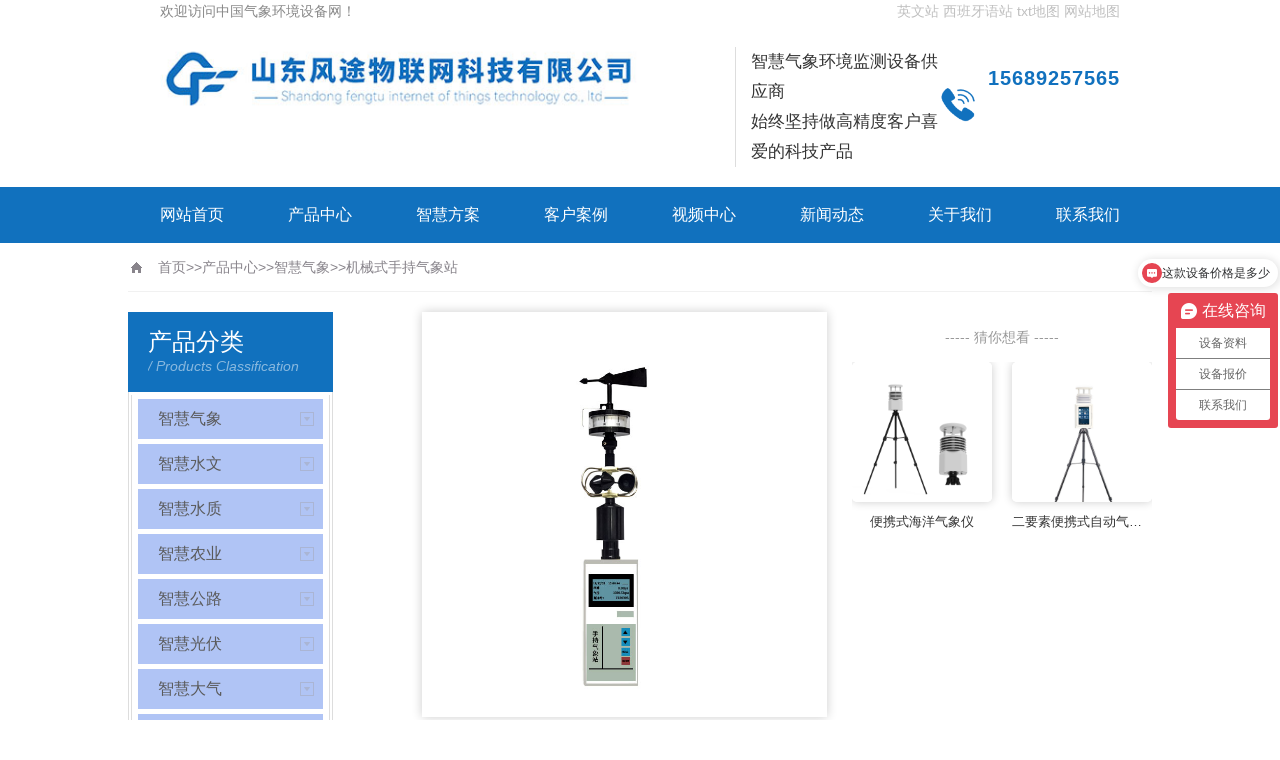

--- FILE ---
content_type: text/html; charset=utf-8
request_url: http://www.qxhjz.cn/scqxz/974.html
body_size: 8677
content:
<!DOCTYPE html PUBLIC "-//W3C//DTD XHTML 1.0 Transitional//EN" "http://www.w3.org/TR/xhtml1/DTD/xhtml1-transitional.dtd">
<html xmlns="http://www.w3.org/1999/xhtml">
<head>
<meta http-equiv="Content-Type" content="text/html; charset=utf-8" />
<title>便携式气象五参数检测仪_山东风途物联网科技有限公司</title>
<meta name="keywords" content="便携式气象五参数检测仪" />
<meta name="description" content="便携式气象五参数检测仪又称手持气象五参数检测仪、手持式气象五参数测定仪，便携式气象五参数检测仪是一款低功耗设计的手持气象站，直接通过传感器测得各气象要素的实时值。" />
<meta name="viewport" content="width=device-width, initial-scale=1.0" />
<link href="/template/default/css/style.css" rel="stylesheet">
<link href="/template/default/css/nypro.css" rel="stylesheet">
<link href="/template/default/css/swiper.min.css" rel="stylesheet" />
<script src="/template/default/js/jquery.js"></script>
<script src="/template/default/js/swiper.min.js"></script>
<script> (function(w,d,t,r,u) { var f,n,i; w[u]=w[u]||[],f=function() { var o={ti:"187123373", enableAutoSpaTracking: true}; o.q=w[u],w[u]=new UET(o),w[u].push("pageLoad") }, n=d.createElement(t),n.src=r,n.async=1,n.onload=n.onreadystatechange=function() { var s=this.readyState; s&&s!=="loaded"&&s!=="complete"||(f(),n.onload=n.onreadystatechange=null) }, i=d.getElementsByTagName(t)[0],i.parentNode.insertBefore(n,i) }) (window,document,"script","//bat.bing.com/bat.js","uetq"); </script>
</head>
<body>
<div id="header">
<div class="top">
<div class="container">
<div class="lee fr"><p>欢迎访问中国气象环境设备网！</p></div>
<div class="rii fl"><a href="https://www.qxhjz.cn/en/" title="英文站" target="_blank">英文站</a> <a href="https://www.qxhjz.cn/es/" title="西班牙语站" target="_blank">西班牙语站</a> <a href="/sitemap.txt" title="小型气象站txt地图" target="_blank">txt地图</a> <a href="/sitemap.xml" title="自动气象站网站地图" target="_blank">网站地图</a> </div>
</div>
</div>
<div class="container">
<div class="heaCon clearfix">
<div class="logo"><a href="/" title="小型气象站"><img class="img1" src="/template/default/images/Tlogo.jpg" alt="小型气象站" /></a></div>
<div class="text">
<p>智慧气象环境监测设备供应商</p>
<p>始终坚持做高精度客户喜爱的科技产品</p>
</div>
<div class="ipone"><strong>15689257565</strong></div>
<p class="menuB" onclick="ChangeMuneType()"><img src="/template/default/images/mune.png"  alt="小型气象站手机站" /></p>
</div>
</div>
<nav id="menu">
<div class="container">
<ul class="clearfix">
<li><a href="/" title="网站首页">网站首页</a></li>
<li onMouseOver="onMouseOver(this)" onmouseout="MouseOut(this)"><a href="/cp/" title="产品中心">产品中心</a>
<div class="drop"><a href="/qxz/" title="智慧气象">智慧气象</a><a href="/cpzx/swhj/" title="智慧水文">智慧水文</a><a href="/zhsz/" title="智慧水质">智慧水质</a><a href="/cpzx/nyqxz/" title="智慧农业">智慧农业</a><a href="/jiangshui/" title="智慧公路">智慧公路</a><a href="/yungao/" title="智慧光伏">智慧光伏</a><a href="/cpzx/dqhj/" title="智慧大气">智慧大气</a><a href="/zhsh/" title="智慧生化">智慧生化</a></div>
</li>
<li><a href="/cpzx/zhfa/" title="智慧方案">智慧方案</a></li>
<li><a href="/gcal/" title="客户案">客户案例</a></li>
<li><a href="/xwdt/spzx/" title="视频中心">视频中心</a></li>
<li onMouseOver="onMouseOver(this)" onmouseout="MouseOut(this)"><a href="/xwdt/" title="新闻动态">新闻动态</a>
<div class="drop"><a href="/xwdt/hyxx/" title="行业新闻">行业新闻</a><a href="/xwdt/qyxx/" title="企业新闻">企业新闻</a><a href="/xwdt/khwd/" title="客户问答">客户问答</a>
</div>
</li>
<li onMouseOver="onMouseOver(this)" onmouseout="MouseOut(this)"><a href="/gywm/" title="关于我们">关于我们</a>
<div class="drop"><a href="/gywm/gsjj/" title="公司简介">公司简介</a><a href="/gywm/cpzz/" title="产品资质">产品资质</a><a href="/gywm/qyry/" title="企业荣誉">企业荣誉</a><a href="/gywm/gsfc/" title="公司风采">公司风采</a><a href="/gywm/zlzs/" title="专利证书">专利证书</a>
</div>
</li>
<li><a href="/lxwm/" title="联系我们">联系我们</a></li>
</ul>
</div>
</nav>
</div>
<div class="content newsPage"> 
<div class="list clearfix">
<div class="sitepath"><s class="ico"></s><a href="/">首页</a>>><a href="/cp/">产品中心</a>>><a href="/qxz/">智慧气象</a>>><a href="/scqxz/">机械式手持气象站</a></div>
<div class="content showProduct CpContent" style="display: flex;">
<div class="show_menu">
<div class="menu_tit">
<p>产品分类</p>
<span>/ Products Classification</span><em>点击展开+</em></div>
<div class="menu_list">
<div class="menu_list">
<div class="menu_li"> 
<p><a href="/qxz/" title="智慧气象">智慧气象</a><span class="30"></span></p>
<ul style="display: none">
<li><a href="/asaqxy/" title="ASA材质微型气象仪">ASA材质微型气象仪</a></li>
<li><a href="/jsk/" title="不锈钢材质微型气象仪">不锈钢材质微型气象仪</a></li>
<li><a href="/wqxy/" title="百叶箱传感器">百叶箱传感器</a></li>
<li><a href="/fgfl/" title="管道风速传感器">管道风速传感器</a></li>
<li><a href="/fsjl/" title="风速风向记录仪">风速风向记录仪</a></li>
<li><a href="/qxjyb/" title="气象局仪表">气象局仪表</a></li>
<li><a href="/ewfs/" title="二维风速风向仪">二维风速风向仪</a></li>
<li><a href="/swfs/" title="三维风速风向仪">三维风速风向仪</a></li>
<li><a href="/fly/" title="风量仪">风量仪</a></li>
<li><a href="/wrjf/" title="无人机风速风向仪">无人机风速风向仪</a></li>
<li><a href="/fsfxcg/" title="风速风向传感器">风速风向传感器</a></li>
<li><a href="/xscg/" title="雪深传感器">雪深传感器</a></li>
<li><a href="/ccyxj/" title="雨雪量计">雨雪量计</a></li>
<li><a href="/wsjly/" title="温湿度记录仪">温湿度记录仪</a></li>
<li><a href="/scqxz/" title="机械式手持气象站">机械式手持气象站</a></li>
<li><a href="/bssc/" title="超声波手持气象站">超声波手持气象站</a></li>
<li><a href="/xzsc/" title="袖珍款手持气象站">袖珍款手持气象站</a></li>
<li><a href="/bxqx/" title="蓝牙款便携式气象站">蓝牙款便携式气象站</a></li>
<li><a href="/bxsqxz/" title="屏幕款便携式气象站">屏幕款便携式气象站</a></li>
<li><a href="/yw/" title="碳纤维便携式气象站">碳纤维便携式气象站</a></li>
<li><a href="/czqx/" title="车载气象站">车载气象站</a></li>
<li><a href="/zdqxz/" title="机械式气象站">机械式气象站</a></li>
<li><a href="/csbqxz/" title="超声波气象站">超声波气象站</a></li>
<li><a href="/fbqxz/" title="防爆气象站">防爆气象站</a></li>
<li><a href="/slqxz/" title="森林气象站">森林气象站</a></li>
<li><a href="/xyqxz/" title="校园气象站">校园气象站</a></li>
<li><a href="/xsjcz/" title="雪深监测站">雪深监测站</a></li>
<li><a href="/sdxl/" title="输电线路微气象站">输电线路微气象站</a></li>
<li><a href="/leidian/" title="雷电预警系统">雷电预警系统</a></li>
<li><a href="/jcqxjc/" title="机场气象站">机场气象站</a></li>
<li><a href="/fengshi/" title="风蚀自动气象站">风蚀自动气象站</a></li>
<li><a href="/hyqxz/" title="海洋气象站">海洋气象站</a></li>
<li><a href="/sjblz/" title="可升降避雷针">可升降避雷针</a></li>
<li><a href="/ysy/" title="夜视仪">夜视仪</a></li>
<li><a href="/byx/" title="玻璃钢百叶箱">玻璃钢百叶箱</a></li>
<li><a href="/bdhj/" title="北斗环境监测站">北斗环境监测站</a></li>
<li><a href="/zrzh/" title="自然灾害应急能力提升工程基层防灾项目装备">自然灾害应急能力提升工程基层防灾项目装备</a></li></ul>
<p><a href="/cpzx/swhj/" title="智慧水文">智慧水文</a><span class="32"></span></p>
<ul style="display: none">
<li><a href="/ylcgq/" title="压电雨量传感器">压电雨量传感器</a></li>
<li><a href="/fdyl/" title="翻斗雨量传感器">翻斗雨量传感器</a></li>
<li><a href="/gxyl/" title="光学雨量传感器">光学雨量传感器</a></li>
<li><a href="/ldyl/" title="雷达雨量传感器">雷达雨量传感器</a></li>
<li><a href="/swls/" title="水位流速流量传感器">水位流速流量传感器</a></li>
<li><a href="/ld/" title="雷达物位计">雷达物位计</a></li>
<li><a href="/draft/" title="电子水尺">电子水尺</a></li>
<li><a href="/gnss/" title="GNSS位移监测站">GNSS位移监测站</a></li>
<li><a href="/szbgy/" title="浪高仪">浪高仪</a></li>
<li><a href="/yljcz/" title="雨量监测站">雨量监测站</a></li>
<li><a href="/swjc/" title="水文监测站">水文监测站</a></li>
<li><a href="/mqjc/" title="明渠流量监测站">明渠流量监测站</a></li>
<li><a href="/nljc/" title="地埋式积水监测站">地埋式积水监测站</a></li>
<li><a href="/tgmnjy/" title="人工模拟降雨系统">人工模拟降雨系统</a></li>
<li><a href="/qxwx/" title="气象卫星水文数据接收设备">气象卫星水文数据接收设备</a></li>
<li><a href="/ls/" title="便携式流速仪">便携式流速仪</a></li>
<li><a href="/detector/" title="超声波测深仪">超声波测深仪</a></li>
<li><a href="/bxsllj/" title="超声波流量计">超声波流量计</a></li>
<li><a href="/dzzhyq/" title="地质灾害监测设备">地质灾害监测设备</a></li>
<li><a href="/daba/" title="大坝安全监测设备">大坝安全监测设备</a></li>
<li><a href="/byjc/" title="白蚁监测仪">白蚁监测仪</a></li>
<li><a href="/yaoce/" title="遥测终端机">遥测终端机</a></li>
<li><a href="/bddb/" title="北斗短报文收发系统">北斗短报文收发系统</a></li>
<li><a href="/stls/" title="水土流失监测设备">水土流失监测设备</a></li>
<li><a href="/dxsw/" title="地下水位自动监测仪">地下水位自动监测仪</a></li>
<li><a href="/smtcy/" title="生命探测仪">生命探测仪</a></li>
<li><a href="/jgwy/" title="激光位移监测仪">激光位移监测仪</a></li>
<li><a href="/yzjc/" title="余震监测仪">余震监测仪</a></li>
<li><a href="/ldtc/" title="漏电探测仪">漏电探测仪</a></li>
<li><a href="/syjy/" title="水域救援">水域救援</a></li>
<li><a href="/dxswjc/" title="地下管网水文监测">地下管网水文监测</a></li>
<li><a href="/dzswjc/" title="地质/水文灾害监测设备">地质/水文灾害监测设备</a></li>
<li><a href="/dzzhxt/" title="地质灾害自动化监测系统">地质灾害自动化监测系统</a></li>
<li><a href="/zhyj/" title="灾害应急救援装备">灾害应急救援装备</a></li></ul>
<p><a href="/zhsz/" title="智慧水质">智慧水质</a><span class="213"></span></p>
<ul style="display: none">
<li><a href="/szjc/" title="水质传感器">水质传感器</a></li>
<li><a href="/lgssz/" title="立杆式水质监测站">立杆式水质监测站</a></li>
<li><a href="/fbszjc/" title="浮标水质监测站">浮标水质监测站</a></li>
<li><a href="/qsjc/" title="取水式水质监测站">取水式水质监测站</a></li>
<li><a href="/gbfsz/" title="国标法水质监测站">国标法水质监测站</a></li>
<li><a href="/ecgs/" title="二次供水水质监测设备">二次供水水质监测设备</a></li>
<li><a href="/wxsz/" title="微型水质监测站">微型水质监测站</a></li>
<li><a href="/bxssz/" title="便携式水质检测仪">便携式水质检测仪</a></li>
<li><a href="/szcdy/" title="水质在线分析仪">水质在线分析仪</a></li>
<li><a href="/gwsz/" title="地下管网水质监测">地下管网水质监测</a></li>
<li><a href="/shuizhijc/" title="水质监测仪">水质监测仪</a></li></ul>
<p><a href="/cpzx/nyqxz/" title="智慧农业">智慧农业</a><span class="43"></span></p>
<ul style="display: none">
<li><a href="/nycgq/" title="农业传感器">农业传感器</a></li>
<li><a href="/nyqxz/" title="农业气象站">农业气象站</a></li>
<li><a href="/cyqxz/" title="草原气象站">草原气象站</a></li>
<li><a href="/gstr/" title="土壤墒情监测站">土壤墒情监测站</a></li>
<li><a href="/wlwsc/" title="风吸式杀虫灯">风吸式杀虫灯</a></li>
<li><a href="/cqjc/" title="虫情测报灯">虫情测报灯</a></li>
<li><a href="/cqcbd/" title="高空测报灯">高空测报灯</a></li>
<li><a href="/xct/" title="智能吸虫塔">智能吸虫塔</a></li>
<li><a href="/bzbz/" title="孢子捕捉仪">孢子捕捉仪</a></li>
<li><a href="/hccb/" title="性诱测报灯">性诱测报灯</a></li>
<li><a href="/zwbhxm/" title="植物病害监测设备">植物病害监测设备</a></li>
<li><a href="/shjc/" title="鼠害监测设备">鼠害监测设备</a></li>
<li><a href="/zwmq/" title="苗情监测站">苗情监测站</a></li>
<li><a href="/nysiq/" title="农业四情监测设备">农业四情监测设备</a></li>
<li><a href="/trcdy/" title="土壤水分温度盐分PH测定仪">土壤水分温度盐分PH测定仪</a></li>
<li><a href="/zbchsb/" title="高标准农田植保虫害鼠害设备">高标准农田植保虫害鼠害设备</a></li></ul>
<p><a href="/jiangshui/" title="智慧公路">智慧公路</a><span class="125"></span></p>
<ul style="display: none">
<li><a href="/njd/" title="能见度传感器">能见度传感器</a></li>
<li><a href="/sdjc/" title="隧道检测器">隧道检测器</a></li>
<li><a href="/lumian/" title="路面状况传感器">路面状况传感器</a></li>
<li><a href="/gtgl/" title="光透过率检测仪">光透过率检测仪</a></li>
<li><a href="/glqxz/" title="公路气象站">公路气象站</a></li>
<li><a href="/csy/" title="固定式雷达测速仪">固定式雷达测速仪</a></li>
<li><a href="/bhcgq/" title="结冰监测设备">结冰监测设备</a></li>
<li><a href="/yudi/" title="雨滴谱仪">雨滴谱仪</a></li>
<li><a href="/dzldtc/" title="地质雷达探测仪">地质雷达探测仪</a></li>
<li><a href="/scscs/" title="手持式雷达测速仪">手持式雷达测速仪</a></li>
<li><a href="/bxnj/" title="便携式能见度检测仪">便携式能见度检测仪</a></li></ul>
<p><a href="/yungao/" title="智慧光伏">智慧光伏</a><span class="126"></span></p>
<ul style="display: none">
<li><a href="/fscg/" title="辐射传感器">辐射传感器</a></li>
<li><a href="/gfqxz/" title="光伏气象站">光伏气象站</a></li>
<li><a href="/ygy/" title="云高仪">云高仪</a></li>
<li><a href="/yljc/" title="全天空成像仪">全天空成像仪</a></li>
<li><a href="/taiyangfs/" title="太阳辐射检测仪">太阳辐射检测仪</a></li>
<li><a href="/tymnq/" title="人工太阳模拟器">人工太阳模拟器</a></li>
<li><a href="/tygdj/" title="太阳光度计">太阳光度计</a></li>
<li><a href="/gfdzhc/" title="光伏电站灰尘监测系统">光伏电站灰尘监测系统</a></li>
<li><a href="/bxel/" title="便携式el检测仪">便携式el检测仪</a></li>
<li><a href="/ivcs/" title="便携式IV测试仪">便携式IV测试仪</a></li>
<li><a href="/dnfx/" title="电能质量分析仪">电能质量分析仪</a></li>
<li><a href="/zcdy/" title="组串电源">组串电源</a></li></ul>
<p><a href="/cpzx/dqhj/" title="智慧大气">智慧大气</a><span class="33"></span></p>
<ul style="display: none">
<li><a href="/fylz/" title="负氧离子检测仪">负氧离子检测仪</a></li>
<li><a href="/fylzjc/" title="负氧离子监测站">负氧离子监测站</a></li>
<li><a href="/kqwx/" title="空气质量监测站">空气质量监测站</a></li>
<li><a href="/ycjc/" title="扬尘检测仪">扬尘检测仪</a></li>
<li><a href="/zhjc/" title="走航监测设备">走航监测设备</a></li>
<li><a href="/voczx/" title="VOC在线监测设备">VOC在线监测设备</a></li>
<li><a href="/ycfx/" title="烟气分析仪">烟气分析仪</a></li>
<li><a href="/bxfc/" title="粉尘浓度检测仪">粉尘浓度检测仪</a></li>
<li><a href="/fccy/" title="粉尘采样器">粉尘采样器</a></li>
<li><a href="/kjccw/" title="恶臭监测设备">恶臭监测设备</a></li>
<li><a href="/cemyq/" title="烟气在线监测设备">烟气在线监测设备</a></li>
<li><a href="/qtjc/" title="气体传感器">气体传感器</a></li>
<li><a href="/qtjcy/" title="气体检测仪">气体检测仪</a></li>
<li><a href="/lzjsq/" title="在线尘埃粒子计数器">在线尘埃粒子计数器</a></li>
<li><a href="/mhjqr/" title="灭火机器人">灭火机器人</a></li></ul>
<p><a href="/zhsh/" title="智慧生化">智慧生化</a><span class="239"></span></p>
<ul style="display: none">
<li><a href="/ygpcr/" title="荧光定量PCR检测系统">荧光定量PCR检测系统</a></li>
<li><a href="/fzzwjc/" title="非洲猪瘟检测仪">非洲猪瘟检测仪</a></li>
<li><a href="/zwsjh/" title="猪瘟试剂盒">猪瘟试剂盒</a></li>
<li><a href="/scxc/" title="松材线虫检测仪">松材线虫检测仪</a></li>
<li><a href="/gzjc/" title="鸽子、鹦鹉检测仪">鸽子、鹦鹉检测仪</a></li>
<li><a href="/hstq/" title="核酸提取仪">核酸提取仪</a></li></ul></div>
</div>
</div>
<div class="clear"></div>
</div>
<script type="text/javascript">
  $(".menu_li>p>span").on("click", function () {
    console.log($(this).context);
    localStorage.setItem("scode", $(this).context.className);
    $(this).parents("p").next("ul").stop(true).slideToggle(300);
    $(this).stop(true).toggleClass("on");
  });
</script>
<div class="List_articcle_R">
<div class="showImg clearfix List_articcle">
<div class="list clearfix">
<div class="nypic">
<div class="nypictit">-----  猜你想看  -----</div>
<div class="swiper-container nyhzSwiper swiper-container-initialized swiper-container-horizontal swiper-container-free-mode">
<ul class="swiper-wrapper">
<li class="swiper-slide"><a href="/bxqx/968.html" title="便携式海洋气象仪"><div class="pho"><img src="/static/upload/image/20241028/1730078228456405.jpg" alt="便携式海洋气象仪" /></div><p>便携式海洋气象仪</p></a></li>
<li class="swiper-slide"><a href="/bxsqxz/334.html" title="二要素便携式自动气象站"><div class="pho"><img src="/static/upload/image/20241028/1730078978356545.jpg" alt="二要素便携式自动气象站" /></div><p>二要素便携式自动气象站</p></a></li>
</ul>
</div>
<div class="swiper-container nyhzSwiper swiper-container-initialized swiper-container-horizontal swiper-container-free-mode">
<ul class="swiper-wrapper">
</ul>
</div>
</div>
<div class="photo fl">
<div class="jqzoom"><img class="img" src="/static/upload/image/20221110/1668047251503808.jpg" alt="便携式气象五参数检测仪" /></div>
</div>
<style>
.cpwd{width: 330px !important;}
@media screen and (max-width: 880px) {
   .cpwd{width: 460px !important;}
   
}
</style>
<div class="imgtxtcon cpwd">
<h1 class="tit">便携式气象五参数检测仪</h1>
<div class="tit2" style="margin-bottom:20px;"> 型号：FT-SQ5</div>
<div class="tit2">便携式气象五参数检测仪又称手持气象五参数检测仪、手持式气象五参数测定仪，便携式气象五参数检测仪是一款低功耗设计的手持气象站，直接通过传感器测得各气象要素的实时值。...</div>
<div class="tel"><span>联系电话：</span><strong>15689257565</strong></div>
<div class="clearfix">
<a class="btn1" target="_blank" href="tencent://message/?uin=&Site=qq&Menu=yes">在线客服</a>
<a class="btn2" target="_blank" href="/lxwm/" title="气象站产品需求在线留言">联系我们</a></div>
</div>
</div>
<div class="showp_txt one">
<div class="txtcon">
<p>一、<strong>便携式气象五参数检测仪</strong>产品简介</p><p>便携式气象五参数检测仪又称手持气象五参数检测仪、手持式气象五参数测定仪，便携式气象五参数检测仪是一款低功耗设计的手持气象站，直接通过传感器测得各气象要素的实时值。系统采用精密传感器及智能芯片，能同时对风向、风速、大气压、温度、湿度五项气象要素进行准确测量。内置大容量FLASH存储芯片可存储至少一年的气象数据；通用USB通讯接口，接入U盘导出数据，方便用户对气象数据的进一步处理分析。</p><p>本仪器可广泛应用于气象、环保、机场、农林、水文、军事、仓储、科学研究等领域。</p><p>&nbsp;</p><p>二、便携式气象五参数检测仪功能特点</p><p>2.1寸屏幕液晶显示温度、湿度、风速、气压值；</p><p>特制的风向刻度盘（16个方位）及指针用来指示实时风向；</p><p>大容量数据存储，最多可存储40000条气象数据（数据记录间隔可在1~60分钟之间设置）；</p><p>通用USB通讯接口，方便usb数据下载；</p><p>只需三节5号干电池供电；低功耗设计，长时间待机；</p><p>结构设计科学合理，方便携带。</p><p>&nbsp;</p><p>三、便携式气象五参数检测仪技术参数</p><table border="1"><tbody><tr class="firstRow"><td width="118" valign="center" rowspan="6">气象参数</td><td width="184" valign="top">测量要素</td><td width="141" valign="top">测量范围</td><td width="141" valign="top">精度</td><td width="134" valign="top">分辨率</td><td width="140" valign="top">单位</td></tr><tr><td width="184" valign="top">风速</td><td width="141" valign="top">0~30</td><td width="141" valign="top">±0.3</td><td width="134" valign="top">0.01</td><td width="140" valign="top">m/s</td></tr><tr><td width="184" valign="top">风向</td><td width="141" valign="top">16方位</td><td width="141" valign="top">±1方位</td><td width="134" valign="top">1方位</td><td width="140" valign="top">方位</td></tr><tr><td width="184" valign="top">大气温度</td><td width="141" valign="top">-40~85</td><td width="141" valign="top">±0.3</td><td width="134" valign="top" style="word-break: break-all;">0.1</td><td width="140" valign="top">℃</td></tr><tr><td width="184" valign="top">相对湿度</td><td width="141" valign="top">0~100%</td><td width="141" valign="top">±3%</td><td width="134" valign="top" style="word-break: break-all;">0.1</td><td width="140" valign="top">%RH</td></tr><tr><td width="184" valign="top">大气压力</td><td width="141" valign="top">30~110</td><td width="141" valign="top">±0.02（相对）</td><td width="134" valign="top">0.01</td><td width="140" valign="top">KPa</td></tr><tr><td width="118" valign="top">电源</td><td width="742" valign="top" colspan="5">5号干电池（4节）</td></tr><tr><td width="118" valign="top">通讯</td><td width="742" valign="top" colspan="5">USB</td></tr><tr><td width="118" valign="top">存储</td><td width="742" valign="top" colspan="5">4万条数据</td></tr><tr><td width="118" valign="top">主机尺寸</td><td width="742" valign="top" colspan="5">160mm×70mm×28mm</td></tr><tr><td width="118" valign="top">整机尺寸</td><td width="742" valign="top" colspan="5">405mm×100mm×100mm</td></tr><tr><td width="118" valign="top">重量</td><td width="742" valign="top" colspan="5">约0.5Kg</td></tr><tr><td width="118" valign="top">工作环境</td><td width="742" valign="center" colspan="5">-20℃～80℃；5％RH～95％RH</td></tr></tbody></table><p>&nbsp;</p><p>四、便携式气象五参数检测仪使用注意事项</p><p>1.建议每次开机需要记录时间时，清理一次数据的存储，防止导出当前需要的数据时数据量大，导致时间过长。</p><p>2.建议使用完毕后及时导出气象站中的数据内容。</p><p>3.使用前请认真阅读本说明书，确保传感器要插入对应传感器接口，电池方向正确；</p><p>4.仪器上显示电池电量不足时，请及时跟换电池，以防电池泄露损坏仪器；</p><p>5.防止化学试剂、油、粉尘等直接侵害传感器，勿在结露、极限温度环境下长期使用，请勿进行冷、热冲击；</p><p>6.仪器属于精密器件，用户在使用时请不要自行拆卸以免损坏产品；</p><p>7.请保存好检定证书和合格证，维修时随同产品一同返回。</p>
<p>更新时间：2026-01-22</p>
<div class="fenxiang">
<strong>本文网址：</strong><a href="http://www.qxhjz.cn/scqxz/974.html" title="手持气象站_手持式气象仪" target="_blank">http://www.qxhjz.cn/scqxz/974.html</a>
</div></div>
<div class="fanye">
<li>上一篇：<a href="/scqxz/973.html">手持式气象仪</a></li>
<li>下一篇：<a href="/scqxz/975.html">手持电子气象仪</a></li>
<div class="clear"></div>
</div>
<div class="lkBox">
<h4>热销产品</h4>
<ul class="clearfix"></ul>
</div>
<div class="orBox lkBox">
<h4>相关新闻</h4>
<ul class="clearfix">
<li><a href="/xwdt/hyxx/1439.html" title="景区负氧离子监测系统简介">景区负氧离子监测系统简介</a></li>
<li><a href="/xwdt/qyxx/1139.html" title="小型全自动气象观测站工厂推荐">小型全自动气象观测站工厂推荐</a></li>
<li><a href="/xwdt/hyxx/1639.html" title="哪种物联网设备适合做气象站？">哪种物联网设备适合做气象站？</a></li>
<li><a href="/xwdt/hyxx/1860.html" title="负氧离子与噪声自动监测站，助力打造宜居生态环境">负氧离子与噪声自动监测站，助力打造宜居生态环境</a></li>
<li><a href="/xwdt/hyxx/376.html" title="危房倾斜监测仪器">危房倾斜监测仪器</a></li>
<li><a href="/xwdt/hyxx/656.html" title="全自动气象监测站是什么？有什么用？">全自动气象监测站是什么？有什么用？</a></li>
<li><a href="/xwdt/hyxx/884.html" title="负氧离子浓度的在线监测系统">负氧离子浓度的在线监测系统</a></li>
<li><a href="/xwdt/hyxx/751.html" title="自动小型气象站报价2024年价格">自动小型气象站报价2024年价格</a></li>
<li><a href="/xwdt/hyxx/1316.html" title="输电线路气象站的主要功能和作用">输电线路气象站的主要功能和作用</a></li>
<li><a href="/xwdt/hyxx/571.html" title="六要素一体式微气象站订购">六要素一体式微气象站订购</a></li></ul>
</div>






<div class="lkBox">
<h4>推荐产品</h4>
<ul class="clearfix">
<li><a href="/njd/625.html" title="前向散射仪"><div class="pho heightLine-1"><img src="/static/upload/image/20250506/1746509431354453.jpg" alt="前向散射仪" /></div><p>前向散射仪</p></a></li>
<li><a href="/ycjc/515.html" title="工地扬尘检测仪"><div class="pho heightLine-1"><img src="/static/upload/image/20220209/1644390084164627.png" alt="工地扬尘检测仪" /></div><p>工地扬尘检测仪</p></a></li>
<li><a href="/sjblz/1158.html" title="伸缩式避雷针"><div class="pho heightLine-1"><img src="/static/upload/image/20250506/1746500952717901.jpg" alt="伸缩式避雷针" /></div><p>伸缩式避雷针</p></a></li>
<li><a href="/kqwx/519.html" title="网格化空气微站"><div class="pho heightLine-1"><img src="/static/upload/image/20250331/1743388531536483.jpg" alt="网格化空气微站" /></div><p>网格化空气微站</p></a></li></ul>
</div>
</div>
</div>
</div>
</div>
</div>
</div>
</div>
<div id="footer">
<div class="ftCon container clearfix">
<div class="fl">
<div class="nav">
<ul class="clearfix">
<li><a href="/" title="网站首页">网站首页</a></li>
<li><a href="/cp/" title="产品中心">产品中心</a></li>
<li><a href="/cpzx/zhfa/" title="智慧方案">智慧方案</a></li>
<li><a href="/gcal/" title="客户案例">客户案例</a></li>
<li><a href="/xwdt/spzx/" title="视频中心">视频中心</a></li>
<li><a href="/xwdt/" title="新闻动态">新闻动态</a></li>
<li><a href="/gywm/" title="关于我们">关于我们</a></li>
<li><a href="/lxwm/" title="联系我们">联系我们</a></li>
</ul>
</div>
<div class="text">
<p style="line-height: 30px">特别声明：本站部分内容来自网络，如有侵权嫌疑，请作者本人直接联系管理员立即删除本站相关内容。<a href="/yinsi/">隐私声明</a>  </p>
山东风途科技是<strong>智慧气象环境监测设备供应商</strong>，始终坚持做高精度客户喜爱的科技产品<br />
Copyright (c) 2020-2030 山东风途物联网科技有限公司 版权所有&nbsp;<a href="https://beian.mps.gov.cn/#/query/webSearch?code=37079402370815" rel="noreferrer" target="_blank" style="color: #fff"><img src="/template/default/images/gaba.png" style="width:21px;margin-right:4px">鲁公网安备37079402370815</a>&nbsp;<a href="https://beian.miit.gov.cn" target="_blank">鲁ICP备19014883号-18</a></div>
</div>
<div class="fr">
<div class="ewm"><img src="/template/default/images/ewm1.jpg" alt="小型气象站咨询二维码" />
<p>在线咨询</p>
</div>
</div>
</div>
</div>
<script>
  function ChangeMuneType() {
    var type = document.getElementById("menu").style.display;
    if (type == "block") {
      document.getElementById("menu").style.display = "none";
    } else {
      document.getElementById("menu").style.display = "block";
    }
  }
  function onMouseOver(e) {
    e.getElementsByClassName("drop")[0].style.display = "block";
  }
  function MouseOut(e) {
    e.getElementsByClassName("drop")[0].style.display = "none";
  }
</script>
<script src="/template/default/js/app.js"></script>
<script>
var _hmt = _hmt || [];
(function() {
  var hm = document.createElement("script");
  hm.src = "https://hm.baidu.com/hm.js?5c33df00b4dcc08cc8a9cca1d661c066";
  var s = document.getElementsByTagName("script")[0]; 
  s.parentNode.insertBefore(hm, s);
})();
</script>

<script>
      var slidesPerView = 2;
      var swiper = new Swiper(".nyhzSwiper", {
        slidesPerView: slidesPerView,
        spaceBetween: 20,
        freeMode: true,
        autoplay: true,
        loop: true,
        pagination: {
          el: ".swiper-pagination",
          clickable: true,
        },
      });
    </script>
</body>
</html>

--- FILE ---
content_type: text/css
request_url: http://www.qxhjz.cn/template/default/css/style.css
body_size: 14378
content:
.yqdq_wrap dd@charset "utf-8";
/* CSS Document */
a, a:link { color: #040404; text-decoration: none; }
iframe { margin: 0 auto; display: block; width: 500px; height: 500px; }
table tr td { border: 1px solid #ddd;padding: 5px !important; }
.container { width: 75%; margin: 0 auto; }
.container > .clearfix { display: flex; padding: 20px 0; }
.container > .clearfix > .logo > a { height: 100%; display: inline-block; }
.container > .clearfix > .logo > a > img { width: 480px; }
.container > .clearfix > .text { margin: 3.5px 0 0 15px; padding-left: 15px; border-left: 1px solid #ddd; line-height: 30px; color: #333; font-size: 17px; flex: 1; margin-left: 95px; }
.container > .clearfix > .ipone { background: url(../images/tel.png) no-repeat left center; background-size: auto; background-size: 40px; padding-left: 50px; }
.container > .clearfix > .ipone > strong { font-size: 20px; display: block; color: #1171be; line-height: 68px; letter-spacing: 1px; }
.container > .clearfix > .menuB { display: none; }
#menu { background: #1171be; line-height: 56px; height: 56px; font-size: 16px; text-align: center; }
#menu > .container { width: 80%; margin: 0 auto; }
#menu > .container > .clearfix { display: flex; padding: 0; }
#menu > .container > .clearfix > .on { background: #ec6915; }
#menu > .container > .clearfix > li > a { }
#menu > .container > .clearfix > li { flex: 1; position: relative; }
#menu > .container > .clearfix > li :hover { background: #ec6915; }
#menu > .container > .clearfix > li > a { display: block; color: #fff; }
#menu > .container > .clearfix > li > .drop { width: 100%; position: absolute; left: 0; display: flex; flex-direction: column; background: rgb(17, 113, 190); display: none; z-index: 99999; }
#menu > .container > .clearfix > li > .drop > a { width: 100%; font-size: 14px; line-height: 45px; display: block; color: #fff; }
/* -------------- top -------------- */
.top { color: #888; height: 23.8px; line-height: 23.8px; background-color: transparent; }
.tt { display: flex; margin: 0 215px; }
.lee { flex: 1; }
.lee > P { font-size: 14px !important; }
.rii > a { font-size: 14px !important; color: #c0c0c0; }

@media screen and (max-width: 880px) {
.tt {margin: 0 16px; }
.rii { display: none; }
.fx{flex-direction: column;}
}
.f_left { float: left; }
/* -------------- main -------------- */
.main { width: 80%; display: flex; margin: 0 auto; }
.main > .main_left { flex: 7; }
.main > .main_right { flex: 3; margin-left: 30px; }
.main .title { background: #1171be; height: 43px; position: relative; margin-bottom: 10px; overflow: hidden; box-sizing: border-box; }
.main .title h3 { color: #fff; font-size: 18px; line-height: 43px; font-weight: 500; float: left; position: relative; padding-left: 12px; }
.main .title h3 span { display: inline-block; font-size: 13px; text-transform: uppercase; }
.main .title a { display: block; float: right; font-size: 14px; color: #fff; line-height: 45px; margin-right: 12px; }
.main > .main_left > .banner_text { width: 100%; display: flex; position: relative; padding: 10px; box-sizing: border-box; border: 1px solid #ddd; }
.main > .main_left > .banner_text > .banner { width: 59% !important; }
.main > .main_left > .banner_text > .text { width: 59%; padding: 10px 25px 0; line-height: 25px; box-sizing: border-box; }
.main > .main_left > .banner_text > .text > .text { height: 225px; overflow: hidden; }
.main > .main_left > .banner_text > .text > .text > h3 { font-size: 18px; font-weight: 500; color: #1171be; line-height: 21px; margin-bottom: 8px; }
.main > .main_left > .banner_text > .text > a { display: block; width: 100px; line-height: 26px; text-align: center; margin-top: 20px; border: 1px solid #1171be; background: #fff; box-sizing: border-box; color: #1171be; transition: 0.3s; }
.main > .main_left > .banner_text > .text > a:hover { background: #1171be; color: #fff; }
.main > .main_left > .tjBox { margin-top: 22px; }
.main > .main_left > .tjBox > .clearfix { border: 1px solid #e8e8e8; overflow: hidden; padding-bottom: 0px; }
.main > .main_left > .tjBox > .clearfix > li { width: 25%; float: left; padding: 0 8px; box-sizing: border-box; margin-top: 15px; overflow: hidden; }
.main > .main_left > .tjBox > .clearfix > li > a, .main > .main_left > .tjBox > .clearfix > li > a:link { color: #040404; text-decoration: none; }
.main > .main_left > .tjBox > .clearfix > li .pho { position: relative; overflow: hidden; }
.main > .main_left > .tjBox > .clearfix > li:hover .pho { box-shadow: 0 0 8px rgba(0, 0, 0, 0.3); position: relative; z-index: -1; }
.main > .main_left > .tjBox > .clearfix > li:hover img { transform: scale(1.05); }
.main > .main_left > .tjBox > .clearfix > li img { transition: 0.3s; }
img { width: 100%; vertical-align: top; }
.main > .main_left > .tjBox > .clearfix > li > a > p { padding: 14px 4px; font-size: 15px; text-align: center; color: #303030; white-space: nowrap; overflow: hidden; text-overflow: ellipsis; }
.main > .main_left > .tjBox > .clearfix > li:hover p { background: #1171be; color: #fff; }
.main > .main_left > .yqdq { margin-top: 30px; }
.main > .main_right > .jszl { margin-top: 30px; }
.main > .main_right > .jjfa { margin-top: 30px; }
.main > .main_right > .lxwm { margin-top: 30px; }
.alBox { background: url(../images/alBg.jpg) no-repeat; background-size: cover; padding: 30px 0 60px; }
.alBox > .container { width: 80%; margin: 0 auto; }
.alBox > .container > .title1 { text-align: center; padding-bottom: 20px; }
.alBox > .container > .title1 > h3 { color: #fff; font-size: 32px; position: relative; }
.alBox > .container > .title1 > h3::after { content: ""; width: 40px; height: 4px; position: absolute; left: 50%; margin-left: -20px; bottom: -15px; background: #fff; }
.alBox > .container > .title1 > span { color: #fff; font-size: 15px; display: block; margin: 25px 0 0; text-transform: uppercase; }
.alBox > .container > ul { padding: 0 6px; }
.alBox > .container > ul > li { width: 20%; float: left; padding: 0 6px; margin-top: 10px; box-sizing: border-box; }
.alBox > .container > ul > li > a { display: block; }
.alBox > .container > ul > li > a > div { overflow: hidden; }
.heightLine-2 { height: 217px; }
.alBox > .container > ul > li > a > div > img { transition: 0.3s; }
.alBox > .container > ul > li > a > p { text-align: center; padding: 3px 5px; white-space: nowrap; text-overflow: ellipsis; overflow: hidden; transition: 0.3s; font-size: 16px; background: #fff; }
.alBox > .container > ul > li:hover p { color: #fff; background: #1171be; }
.zzBox { padding-bottom: 10px; background: none !important; }
.zzBox > .container { width: 80%; margin: 0 auto; }
.zzBox > .container > .title1 { text-align: center; padding-bottom: 20px; }
.zzBox > .container > .title1 > h3 { color: #1171be; }
.zzBox > .container > .title1 > h3::after { background: #cdcdcd; }
.zzBox > .container > .title1 > span { color: #aaa; }
.zzBox > .container > .hzSwiper { padding: 20px; }
.zzBox .hzSwiper img { box-shadow: none; border-radius: 0; }
.zzBox .hzSwiper .swiper-slide { box-shadow: 0 0 5px rgba(0, 0, 0, 0.2); border-bottom: 0; }
.cpzz { background: url(../images/cpzz.jpg) no-repeat !important; /* background-size: auto; */
background-size: cover !important; margin-top: 30px; padding: 30px 0 50px; }
.cpzz > .container { background: rgba(255, 255, 255, 0.9); padding: 25px; border-radius: 8px; margin-bottom: 25px; }
.cpzz > .container > ul li a p { background: #4f99f3; color: #fff;  font-size: .65vw;
/* padding-bottom: 15px; */
}
.cpzz ul li a { background: #1171be; padding: 0; }
.cpzz ul li a .pho { box-shadow: 0 0 8px rgba(0, 0, 0, 0.3); }
.xwBox { margin: 28px 0 0px; background: url(../images/nlBox.jpg) no-repeat center !important; padding: 30px 0 50px; }
.container { width: 75%; margin: 0 auto; }
.xwBox > .container > .newsBox { background: #fff; box-shadow: 0 0 10px rgba(0, 0, 0, 0.3); padding: 20px 25px 30px; overflow: hidden; }
.xwBox .newsBox .comBox { position: relative; width: 48%; padding: 10px; box-sizing: border-box; margin-right: 2%; border-bottom: 1px dashed #ddd; float: left; }
.xwBox .newsBox .comBox .pho { width: 200px; height:200px; box-sizing: border-box; float: left; }
.xwBox .newsBox a { display: block; overflow: hidden; height: 100%; }
.xwBox .newsBox .comBox .text { margin-left: 220px; }
.xwBox .newsBox .comBox .text h4 { font-weight: 500; font-size: 16px; margin-bottom: 12px; white-space: nowrap; overflow: hidden; text-overflow: ellipsis; }
.xwBox .newsBox .comBox .text span.time { color: #171717; font-size: 13px; }
.xwBox .newsBox .comBox .text a p { display: -webkit-box; -webkit-box-orient: vertical; -webkit-line-clamp: 4; overflow: hidden; width: 100%; }
.xwBox .newsBox a.more { display: block; margin-top: 10px; margin: 20px auto 0; width: 150px; line-height: 40px; color: #1171be; border: 1px solid #1171be; box-sizing: border-box; text-align: center; transition: 0.3s; }
/* -------------- foot -------------- */
#footer { background: url(../images/ftBg.jpg) no-repeat; color: #fff; overflow: hidden; }
#footer .fl { float: left; }
#footer .fr { float: right; }
#footer .fl .link { display: block; width: 900px; padding-top: 10px; overflow: hidden; }
#footer .fl h5 { float: left; width: 80px; font-size: 16px; font-style: oblique; color: #fefefe; line-height: 36px; font-weight: 500; }
#footer .fl .link .fLink { float: left; }
#footer .fl .link a { line-height: 36px; margin: 0 4px; display: inline-block; font-style: oblique; color: #fefefe; }
#footer .fl .nav { margin-top: 30px; }
#footer .fl .nav li { display: inline-block; margin: 0 40px 24px 0; }
#footer .fl .nav li a { color: #fff; }
#footer .fl .text { border-top: 1px solid #fff; margin-top: 20px; padding: 20px 0; color: #fff;  line-height: 28px; }
#footer .fl .text a { color: #fff; }
#footer .fr { margin: 30px 0; padding: 35px 0 15px 20px; text-align: center; }
#footer .fr .ewm:first-child { margin-left: 0; }
#footer .fr .ewm { display: inline-block; text-align: center; margin-left: 20px; }
#footer .fr img { width: 160px; }
#footer .fr .ewm p { line-height: 30px; }
.hzBox { margin: 30px 0 40px; overflow: hidden; }
.hzSwiper img { box-shadow: 0 0 8px rgba(0, 0, 0, 0.3); border-radius: 5px; }
.hzSwiper p { text-align: center; line-height: 40px; font-size: 16px; white-space: nowrap; overflow: hidden; text-overflow: ellipsis; }
.proBox .proTit { margin-top: 10px; line-height: 48px; border-bottom: 3px solid #39a8ed; font-size: 20px; }
.proBox .proTit a { display: block; overflow: hidden; }
.proBox .proTit h3 { font-weight: 500; color: #39a8ed; float: left; }
.proBox .proTit span { display: block; float: right; color: #39a8ed; font-size: 13px; margin-right: 30px; }
.proBox .box { border: 1px solid #d1d1d1; border-top-color: rgb(209, 209, 209); border-top-style: solid; border-top-width: 1px; border-top: none; }
.proBox .box .ul1 li { width: 20%; float: left; padding: 20px 4px 10px; box-sizing: border-box; }
.proBox .box .ul1 li a { display: block; overflow: hidden; }
.proBox .box .ul1 li .pho { width: 80%; margin: 0 auto 5px; border: 2px solid #ddd; box-sizing: border-box; }
.proBox .box .ul1 li p { color: #323433; line-height: 32px; font-size: 16px; text-align: center; white-space: nowrap; overflow: hidden; text-overflow: ellipsis; }
.proBox .box .ul2 { border-top: 1px solid #d1d1d1; padding: 10px; }
.proBox .box .ul2 li { width: 20%; float: left; padding-left: 4%; box-sizing: border-box; line-height: 28px; }
.proBox .box .ul2 li:nth-child(1), .proBox .box .ul2 li:nth-child(2), .proBox .box .ul2 li:nth-child(3), .proBox .box .ul2 li:nth-child(4), .proBox .box .ul2 li:nth-child(5) { display: none; }
.proBox .box .ul2 li a { color: #454545; }
.CpContent { /* width: 80%; */
max-width: 80%; margin: 20px auto; }
/* ------------------------------------- */
.titname { width: 665px; height: 23px; border-bottom: 2px solid #ccc; margin: 0px auto; text-align: center; padding-top: 65px; }
.titname span { padding: 0px 20px 0px 20px; background: #fff; height: 40px; margin-top: -15px; font-size: 24px; color: #000; }
.titname b { font-size: 34px; font-family: Arial, Helvetica, sans-serif; }
.titname2 { text-align: center; font-size: 13px; color: #9c9c9c; text-transform: uppercase; padding-top: 15px; margin-bottom: 40px; }
.applielist { width: 100%; text-align: center; padding-top: 80px; }
.applielist ul { width: 1300px; margin: 0px auto; }
.applielist ul li { display: inline-block; width: 200px; padding: 0px 50px 0px 50px; }
.applielist ul li a:hover .appicon img { margin-top: -150px; }
.appicon { width: 150px; height: 150px; text-align: center; margin: 0px auto; overflow: hidden; }
.appliname { text-align: center; font-size: 20px; color: #767676; padding-top: 20px; }
.appliname span { text-transform: uppercase; font-size: 16px; color: #afafaf; }
.appiles { height: 550px; }
.proserlist { width: 1200px; margin: 0px auto; padding-top: 10px; }
.proserlist ul li { width: 350px; float: left; padding: 10px 25px 50px 25px; height: 555px; }
.proserlist ul li a { display: block; width: 100%; height: 555px; background: #f6f6f6; }
.proserlist ul li a:hover { background: #1171be; }
.proserlist ul li a:hover .pronames { color: #fff; }
.proserlist ul li a:hover .promoress { color: #fff; }
.proserlist ul li a:hover .proboxs { background: #fff; }
.proimages { width: 350px; height: 324px; }
.pronames { width: 100%; text-align: center; height: 46px; line-height: 46px; padding-top: 30px; font-size: 22px; color: #4e4e4e; }
.proboxs { width: 55px; height: 4px; margin: 0px auto; margin-top: 0px; margin-top: 25px; background: #a1a1a1; }
.promoress { text-align: center; padding-top: 25px; width: 100%; font-size: 18px; color: #acacac; }
.item_title_lang { box-sizing: border-box; width: 100%; height: 43px; line-height: 50px; background-color: #1171be; color: #fff; font-size: 22px; padding: 0 8px; background-image: url(../images/item_title_icon.jpg); background-repeat: repeat-x; background-position: 0 4px; overflow: hidden; }
.item_title_big > span, .item_title_short > span, .item_title_lang > span { float: left; }
.item_title_lang small, .item_title_short small, .item_title_big small { font-size: 14px; }
.item_title_big > a, .item_title_short > a, .item_title_lang > a { float: right; font-size: 14px; color: #fff; }
.c_both { clear: both; }
.lang_wrap { box-sizing: border-box; width: 100%; border: 1px solid #e8e8e8; border-top-color: rgb(232, 232, 232); border-top-style: solid; border-top-width: 1px; border-top: none; background-color: #fff; }
.yqdq_wrap dl { padding: 0 16px 10px; }
.yqdq_wrap dt { padding: 10px 0 5px 0; float: left; }
.yqdq_wrap dt .f_left { background: url(../images/icon.png) left no-repeat; background-size: auto 75%; }
.yqdq_wrap dt a { color: #1171be; font-size: 24px; margin-left: 30px; }
.yqdq_wrap dd { display: inline-block; margin: 5px 0 !important; }
.yqdq_wrap dd a { color: #464646; font-size: 14px; }
.yqdq_wrap dd span { margin: 0 12px; }
.yqdq_wrap dl:nth-child(2n) { background-color: #e2f3fd !important; }
.f_right { float: right; }
.item_title_short { box-sizing: border-box; width: 100%; height: 43px; line-height: 50px; background-color: #1171be; color: #fff; font-size: 22px; padding: 0 8px; background-image: url(../images/item_title_icon.jpg); background-repeat: repeat-x; background-position: 0 4px; }
.lxwm_wrap { height: auto; padding: 2px 18px; margin: 8px 0;  }
.short_wrap { box-sizing: border-box; width: 100%; border: 1px solid #e8e8e8; border-top-color: rgb(232, 232, 232); border-top-style: solid; border-top-width: 1px; border-top: none; background-color: #fff; }
.lxwm_wrap > p { margin-bottom: 12px; color: #282828; font-size: 14px; line-height: 1.8; text-align: left; }
.item_title_short { box-sizing: border-box; width: 100%; height: 43px; line-height: 50px; background-color: #1171be; color: #fff; font-size: 22px; padding: 0 8px; background-image: url(../images/item_title_icon.jpg); background-repeat: repeat-x; background-position: 0 4px; }
.xzzx_wrap { margin-bottom: 0; }
.short_wrap { box-sizing: border-box; width: 100%; border: 1px solid #e8e8e8; border-top-color: rgb(232, 232, 232); border-top-style: solid; border-top-width: 1px; border-top: none; background-color: #fff; }
.yxpzmx_wrap li, .sysc_wrap li, .yqyw_wrap li, .xzzx_wrap li { height: 42px; line-height: 42px; padding: 0 16px; }
.yxpzmx_wrap li a, .sysc_wrap li a, .yqyw_wrap li a, .xzzx_wrap li a { color: #5c5c5c; }
.yxpzmx_wrap li a b, .sysc_wrap li a b, .yqyw_wrap li a b, .xzzx_wrap li a b { color: #5c5c5c; margin-right: 12px; }
.content_width { width: 1320px; margin: 0 auto; }
.column { width: 100%; height: auto; overflow: hidden; }
.column ul { width: 100%; height: auto; float: left; }
.column ul li { width: 31%; height: auto; float: left; margin-right: 2%; margin-bottom: 2%; position: relative; overflow: hidden; }
.column ul li .picbox { width: 100%; height: 0; padding-bottom: 75%; position: relative; }
.column ul li .picbox img { width: 100%; height: 100%; position: absolute; left: 0; top: 0; }
.column ul li:hover .info { bottom: 0; -webkit-transition: all 0.5s ease 0s; -moz-transition: all 0.5s ease 0s; -o-transition: all 0.5s ease 0s; -ms-transition: all 0.5s ease 0s; transition: all 0.5s ease 0s; }
.column ul li .info { width: 100%; height: 100%; position: absolute; left: 0; bottom: -100%; background: rgba(17, 78, 159, 0.8); -webkit-transition: all 0.5s ease 0s; -moz-transition: all 0.5s ease 0s; -o-transition: all 0.5s ease 0s; -ms-transition: all 0.5s ease 0s; transition: all 0.5s ease 0s; }
.column ul li .info h3 { text-align: center; font-size: 24px; line-height: 1.8; display: block; width: 100%; float: left; margin-top: 16%; color: #fff; }
.column ul li .info h3 a { color: #fff; }
.column ul li .info p { text-align: center; display: block; width: 100%; float: left; font-size: 16px; color: #fff; text-align: center; line-height: 1.8; }
.column ul li .info p a { text-align: center; width: 40%; margin: 0.5% 4%; display: inline-block; font-size: 16px; color: #fff; line-height: 1.8; }
.head { width: 100%; height: 80px; background: url(../images/head_01.jpg) no-repeat center bottom #1171be; -webkit-box-shadow: 0 0 5px #c8c8c8; -moz-box-shadow: 0 0 5px #c8c8c8; box-shadow: 0 0 5px #c8c8c8; background-position-x: -80px; }
.logo1 { float: left; padding-top: 0px; height: 80px; }
.xian { float: left; height: 12px; width: 1px; background: #3072cc; margin: 10px 20px 0px 20px; }
.topright { float: right; width: 200px; margin-top: 25px; }
.toplink { height: 28px; padding-top: 5px; }
.serch { width: 200px; height: 30px; float: left; background: #fff; -moz-border-radius: 30px; -webkit-border-radius: 30px; border-radius: 30px; overflow: hidden; }
.serch .kk { width: 160px; height: 30px; background: #fff; float: left; text-indent: 10px; font-size: 12px; color: #bcbcbc; }
.serch .input { width: 40px; height: 30px; background: url(../images/index_10.png) no-repeat center center; float: left; cursor: pointer; }
.fuw { padding: 70px 0 0; }
.content1 { width: 1300px; margin: 0 auto; }
h2.yin_t { text-align: center; font-size: 32pt; color: #0271bd; margin-bottom: 30px; }
.fuw .yin_t { height: 110px; }
.yin_t span { display: block; font-size: 16px; color: #666; text-transform: uppercase; font-weight: normal; font-family: Arial, Helvetica, sans-serif; padding: 5px 0 0; margin-top: 20px; }
.prolist { display: none; }
.ys01 { width: 45%; height: 450px; overflow: hidden; margin-top: 30px; background: #f6f6f6; float: left; position: relative; margin: 20px 2.5%; }
.ys01 dl { width: 100%; height: 420px; padding: 20px 0 0; margin: 0 auto; }
.ys01 dl dt { width: 100%; line-height: 0; }
.ys01 dl dt img { width: 58%; height: 235px; margin: 0 21%; }
.ys01 dl dd { width: 96%; text-align: center; margin: 30px auto 0; height: 138px; border: #cdcdcd 1px solid; position: relative; }
.ys01 dl dd h5 { font-size: 21px; color: #333; width: 300px; height: 36px; line-height: 36px; margin: -18px auto 0; background: #f6f6f6; overflow: hidden; }
.ys01 .fuw_desc { width: 73%; margin: 0 auto; font-size: 14px; color: #666; line-height: 22px; padding: 10px 0 0; height: 66px; overflow: hidden; }
.ys01 dl dd span { display: block; width: 54px; height: 54px; position: absolute; bottom: -27px; left: 45%; }
.ys01 dl dd span img { width: 54px; height: 54px; }
.ys01:hover .ys01m { height: 425px; }
.ys01m { width: 100%; height: 0; position: absolute; bottom: 0; left: 0; background: rgba(45, 151, 211, 0.9); transition: height 0.5s; -moz-transition: height 0.5s; -webkit-transition: height 0.5s; -o-transition: height 0.5s; }
.ys01m h6 { height: 66px; line-height: 66px; overflow: hidden; background: url(../image/fuw_line.gif) no-repeat center 64px; margin: 44px 0 20px; text-align: center; }
.ys01m h6 a { font-size: 26px; color: #fff; }
.ys01m ul li { font-size: 16px; color: #fff; line-height: 38px; width: 45%; float: left; height: 38px; padding: 0 2.5% 0 2.5%; white-space: nowrap; overflow: hidden; text-overflow: ellipsis; text-align: center; }
.ys01m ul li a { color: #fff; }
.clear { clear: both; height: 0; }
.zoomIn { -webkit-animation-name: zoomIn; animation-name: zoomIn; }
.animated { -webkit-animation-duration: 1s; animation-duration: 1s; -webkit-animation-fill-mode: both; animation-fill-mode: both; }
body, p, form, textarea, h1, h2, h3, h4, h5, dl, dd { margin: 0px; }
input, button, ul, ol { margin: 0px; padding: 0px; }
body, input, button, form { font-size: 14px; line-height: 28px; font-family: "microsoft yahei", "Arial"; color: #333333; }
h1, h2, h3, h4, h5, h6, font { }
ul, ol, li { list-style: none; }
input { background: none; border: 0 none; }
img, iframe { border: 0px; }
em, i { font-style: normal; }
button, input, select, textarea { font-size: 100%; }
table { border-collapse: collapse; border-spacing: 0;  }
.red { color: #ba292e; }
.fl { float: right; }
.fr { float: left; }
.tac { text-align: center; }
.tar { text-align: right; }
.poa { position: absolute; }
.por { position: relative; }
.hidden { display: none; }
.w1200 {width: 80%; 
    max-width: 80%;
    margin: 20px auto;}
.fx{display: flex;}
.ico { background: url(../images/ico.png) no-repeat; display: inline-block; vertical-align: middle; }
a { color: #333; text-decoration: none; }
a:hover { color: #1171be; text-decoration: none; }
a:visited { text-decoration: none; }
.ease, .ease * { -webkit-transition: all ease 300ms; -moz-transition: all ease 300ms; -ms-transition: all ease 300ms; -o-transition: all ease 300ms; transition: all ease 300ms; }
.noease, .noease * { -webkit-transition: none; -moz-transition: none; -ms-transition: none; -o-transition: none; transition: none; }
:-moz-placeholder {
 color: #aaa;
}
::-moz-placeholder {
 color: #aaa;
}
input:-ms-input-placeholder, textarea:-ms-input-placeholder {
 color: #aaa;
}
input::-webkit-input-placeholder, textarea::-webkit-input-placeholder {
 color: #aaa;
}
input:-webkit-autofill {
 -webkit-box-shadow: 0 0 0px 1000px white inset;
}
input:-webkit-autofill:focus {
 -webkit-box-shadow: 0 0 0px 1000px white inset !important;
}
/*清除浮动*/
.clearfix { zoom: 1; }
.clearfix:after { visibility: hidden; display: block; font-size: 0; content: " "; clear: both; height: 0; }
/*top_main*/
.top_main { width: 100%; height: 30px; line-height: 30px; position: relative; background-color: #f5f5f5; color: #999999; font-size: 12px; }
.top_main li { display: inline-block;  *display: inline;
zoom: 1; text-align: center; margin: 0 8px; }
.top_main li a { color: #999999; cursor: pointer; font-size: 12px; }
.top_main li a:hover { color: #1171be; }
.top_main .split { display: inline-block;  *display: inline;
 *zoom: 1;
width: 1px; height: 10px; background: #999999; vertical-align: middle; margin: 0; }
.header_main { width: 100%; height: 110px; padding-top: 20px; background: #fff; }
.header_main .logo { margin-right: 80px; display: block; }
.header_main .logo img { display: block; }
.header_main .tel { width: 350px; line-height: 44px; margin-top: 15px; font-family: impact; font-size: 32px; color: #1171be; }
.header_main .tel span { color: #999999; font-size: 14px; line-height: 16px; display: block; }
.header_main .tel strong { font-weight: normal; display: block; white-space: nowrap; font-size: 42px; color: #1171be; }
.header_main .tel s { width: 85px; height: 65px; float: left; background-position: 0 3px; margin-right: 12px; }
/*nav_main*/
.nav_main { height: 45px; line-height: 45px; background: #313131; position: relative; z-index: 111; /*subNav*/ }
.nav_main li { width: 152px; height: 45px; line-height: 45px; text-align: center; display: block; z-index: 11; float: left; position: relative; background: url(../images/nav_split.png) no-repeat left center; }
.nav_main li:first-child { background: none; }
.nav_main li .nav1 { display: block; font-size: 16px; color: #fff; }
.nav_main li .nav1:hover, .nav_main li.hover .nav1 { background: #1171be; }
.nav_main .subNav { background: #313131; height: 45px; line-height: 45px; position: absolute; z-index: 11; left: 0px; top: 45px; }
.nav_main .subNav { position: absolute; left: 0px;  filter: progid:DXImageTransform.Microsoft.Shadow(color=#4c91c0, direction=120, strength=5);
z-index: 199; opacity: 0; visibility: hidden; height: auto; overflow: hidden; width: 100%; transition: all 0.6s ease 0s; transform: translate3d(0, 10px, 0); -moz-transform: translate3d(0, 10px, 0); -webkit-transform: translate3d(0, 10px, 0); }
.nav_main li:hover .subNav { opacity: 1; visibility: visible; transform: translate3d(0, 0, 0); -moz-transform: translate3d(0, 0, 0); -webkit-transform: translate3d(0, 0, 0); }
.nav_main .subNav a { color: #fff; line-height: 45px; height: 45px; font-size: 14px; display: block; border-bottom: 1px solid rgba(170, 170, 170, 0.2); }
.nav_main .subNav a:hover { background: #1171be; }
/* banner*/
.banner { width: 100%; z-index: 20; position: relative; }
.banner li { width: 100%; position: absolute; z-index: 1; overflow: hidden; background: #fff; -webkit-transition: none; -moz-transition: none; -ms-transition: none; -o-transition: none; transition: none; }
.banner li img { width: 100%; height: 100%; margin: 0 auto; display: block;}
.banner li a { display: block; width: 100%; }
.banner .tip { width: 100%; height: 6px; text-align: center; position: absolute; left: 0; bottom: 24px; z-index: 10; }
.banner .tip span { width: 6px; height: 6px; margin: 0 9px; border: 2px solid #1171be; display: inline-block; cursor: pointer; vertical-align: top; border-radius: 100%; }
.banner .tip span.cur { background: #1171be; }
.banner .prev, .banner .next { width: 50px; height: 70px; position: absolute; z-index: 12; top: 50%; margin-top: -40px; cursor: pointer; transition: none; background: url(../images/banner-btn.png) no-repeat 0 center; }
.banner .prev { left: 3%; background-position: 8px center; }
.banner .next { right: 3%; background-position: -59px 0; }
.search_main { width: 100%; height: 65px; line-height: 65px; background: #fff; font-size: 12px; }
.search_main > .search { display: flex; margin: 0 auto; }
.search_main .search_form { width: 256px; height: 36px; margin-top: 14px; border: 1px solid #1171be; position: relative; margin-right: 40px; }
.search_main .search_form input { border: 0 none; display: block; outline: none; }
.search_main .search_form .stxt { width: 230px; height: 36px; padding-left: 12px; line-height: 36px; background: #fff; background: none; border: 0px; color: #666666; }
.search_main .search_form .sbtn { width: 60px; height: 36px; line-height: 36px; position: absolute; top: 0; right: 0; cursor: pointer; background-position: -95px 5px; background-color: #1171be; }
.search_main .skey a { margin-right: 20px; color: #666666; }
.search_main .skey a:hover { color: #1171be; }
.search_main .skey span { color: #1171be; font-weight: bold; }
/*footer*/
.footer_main { width: 100%; padding: 20px 0; background: #1171be; color: #fff; line-height: 32px; }
.footer_main .tit { font-size: 25px; margin-bottom: 10px; font-weight: bold; }
.footer_main .bnav { float: left; overflow: hidden; }
.footer_main .bnav .list { float: left; }
.footer_main .bnav .item { width: 129px; float: left; }
.footer_main .bnav .item .tit a { font-size: 14px; }
.footer_main .bnav .item .tit2 { margin-top: 16px; }
.footer_main .bnav .item a { display: block; color: #fff; -webkit-transition: all ease 300ms; -moz-transition: all ease 300ms; -ms-transition: all ease 300ms; -o-transition: all ease 300ms; transition: all ease 300ms; font-size: 12px; }
.footer_main .bnav .item a:hover { opacity: 0.8; filter: alpha(opacity=80); }
.footer_main .ilinks { padding-bottom: 20px; margin-bottom: 20px; font-size: 16px; border-bottom: 1px solid #f2c200; }
.footer_main .ilinks span { color: #f9f9f9; display: inline-block; }
.footer_main .ilinks a { display: inline-block; color: #f9f9f9; padding-left: 10px; }
.footer_main .ilinks a:hover { opacity: 0.8; filter: alpha(opacity=80); }
.footer_main .bcontact { width: 275px; float: left; }
.footer_main .bcontact .txt { font-size: 12px; padding-bottom: 20px; font-weight: bold; }
.footer_main .bcontact a { width: 168px; height: 28px; line-height: 28px; display: block; text-align: center; border: 1px solid #fff; -webkit-transition: all ease 300ms; -moz-transition: all ease 300ms; -ms-transition: all ease 300ms; -o-transition: all ease 300ms; transition: all ease 300ms; color: #fff; }
.footer_main .bcontact a:hover { background: #fff; color: #1171be; }
.footer_main .ewmlist { float: right; font-size: 12px; }
.footer_main .ewmlist li { width: 170px; float: left; text-align: center; color: #fff; }
.footer_main .ewmlist li img { width: 110px; height: 110px; padding: 5px; background: #fff; display: block; margin: 0 auto 7px; }
.footer_main .ewmlist li:first-child { margin-left: 0; }
/*copyright*/
.copyright { width: 100%; height: 42px; line-height: 42px; color: #fff; font-size: 12px; background: #1171be; border-top: 1px solid #f2c200; text-align: center; }
.copyright a { color: #fff; }
.copyright a:hover { opacity: 0.8; filter: alpha(opacity=80); }
.gridlist { width: 100%; }
.gridlist .item { width: 280px; margin: 30px 26px 0 0; float: left; position: relative; overflow: hidden; }
.gridlist .item img { width: 280px; height: 210px; display: block; -webkit-transition: all ease 300ms; -moz-transition: all ease 300ms; -ms-transition: all ease 300ms; -o-transition: all ease 300ms; transition: all ease 300ms; }
.gridlist .item .bg { width: 280px; height: 210px; display: block; -webkit-transition: all ease 300ms; -moz-transition: all ease 300ms; -ms-transition: all ease 300ms; -o-transition: all ease 300ms; transition: all ease 300ms; background: url(../images/black70.png) repeat 0 0; position: absolute; left: -100%; top: 0; }
.gridlist .item .plus { width: 280px; height: 210px; display: block; transition: all ease 0.4s; background: url(../images/ipro_hover.png) no-repeat center center; position: absolute; left: -100%; top: 0; }
.gridlist .item h3 { color: #000; line-height: 28px; text-align: center; padding-top: 8px; height: 28px; overflow: hidden; }
.gridlist .item:hover .bg { left: 0; }
.gridlist .item:hover .plus { left: 0; }
.gridlist .item:hover img { -webkit-filter: brightness(110%); filters: brightness(110%); }
.gridlist .item:hover h3 { color: #1171be; }
@media (max-width: 1260px) {
.gridlist { width: 745px; }
.gridlist .last-w1260 { display: none; }
}
/*******index css*******/
.iservice { width: 100%; padding: 60px 0; height: 120px; background: #f9f9f9; }
.iservice .item { height: 120px; float: left; width: 406px; -webkit-transition: all ease 300ms; -moz-transition: all ease 300ms; -ms-transition: all ease 300ms; -o-transition: all ease 300ms; transition: all ease 300ms; }
.iservice .item a { width: 100%; display: block; }
.iservice .item img { width: 120px; height: 120px; display: block; float: left; margin-right: 15px; border-radius: 50%; -webkit-border-radius: 50%; }
.iservice .item h3 { color: #1171be; font-size: 24px; padding: 28px 0 8px; color: #67b308; font-weight: bold; }
.iservice .item span { display: block; color: #999999; font-size: 16px; }
.iservice .item:hover { margin-top: -5px; }
.icase { padding-bottom: 45px; }
.icase .title { padding: 45px 0 45px; text-align: center; font-weight: bold; color: #000; font-size: 36px; }
.icase .title span { color: #1171be; }
.icase .tab { text-align: center; padding-bottom: 50px; }
.icase .tab a { padding: 0 16px; height: 40px; line-height: 40px; background: #333333; font-size: 18px; display: inline-block; margin: 0 20px; color: #fff; -webkit-transition: all ease 300ms; -moz-transition: all ease 300ms; -ms-transition: all ease 300ms; -o-transition: all ease 300ms; transition: all ease 300ms; }
.icase .tab a:hover { background: #1171be; }
.icase .icaseCon { width: 100%; overflow: hidden; }
.icase .icaseCon .gridlist { width: 110%; }
.icase .icaseCon .gridlist .item .plus { height: 82%; background-image: url(../images/ipro_case_hover.png); }
.icase .icaseCon .gridlist .item h3 { width: 100%; position: absolute; left: -100%; bottom: 55px; -webkit-transition: all ease 300ms; -moz-transition: all ease 300ms; -ms-transition: all ease 300ms; -o-transition: all ease 300ms; transition: all ease 300ms; font-size: 16px; color: #fff; text-align: center; height: 40px; line-height: 40px; overflow: hidden; transition: all ease 0.4s; }
.icase .icaseCon .gridlist .item:hover h3 { left: 0; }
.ixbanner { width: 100%; height: 180px; position: relative; overflow: hidden; background: url(../images/ixbanner.jpg) no-repeat center top; }
.ixbanner .tel { float: right; width: 220px; line-height: 16px; padding-top: 65px; color: #fff; }
.ixbanner .tel span { font-size: 14px; display: block; }
.ixbanner .tel strong { font-size: 27px; line-height: 28px; }
.ixbanner .btn { float: right; width: 140px; height: 36px; line-height: 36px; border: 2px solid #fff; margin: 67px 20px 0 0; text-align: center; color: #1171be; display: block; -webkit-transition: all ease 300ms; -moz-transition: all ease 300ms; -ms-transition: all ease 300ms; -o-transition: all ease 300ms; transition: all ease 300ms; background: #fff; }
.ixbanner .btn:hover { background: none; color: #fff; }
.iproduct { width: 100%; padding: 74px 0; background: #f5f5f5; }
.iproduct .iproList { width: 892px; float: right; overflow: hidden; }
.iproduct .iproList .gridlist { width: 120%; }
.iproduct .iproList .title { width: 100%; background: url(../images/ipro-titbg.png) no-repeat 98px center; }
.iproduct .iproList .title h3 { color: #000; font-size: 18px; font-weight: bold; }
.iproduct .iproList .title a { color: #67b308; }
.iproduct .iproList .title a:hover { text-decoration: underline; }
.iproduct .iproNav { width: 278px; height: 475px; float: left; position: relative; padding-top: 90px; background: #fff; border: 1px solid #dcdcdc; border-bottom: 4px solid #1171be; }
.iproduct .iproNav .title { width: 100%; height: 80px; line-height: 80px; position: absolute; left: 0; top: 0; text-align: center; background: #1171be; color: #fff; font-size: 30px; font-weight: bold; }
.iproduct .iproNav .item { margin: 0 5%; padding: 12px 0; }
.iproduct .iproNav .item a { display: block; -webkit-transition: all ease 300ms; -moz-transition: all ease 300ms; -ms-transition: all ease 300ms; -o-transition: all ease 300ms; transition: all ease 300ms; }
.iproduct .iproNav .item h3 { font-size: 18px; font-weight: bold; color: #1171be; }
.iproduct .iproNav .item h3 a { color: #1171be; padding-left: 15px; }
.iproduct .iproNav .item h3 s { display: inline-block; vertical-align: middle; margin-right: 10px; border-style: dashed dashed dashed solid; border-color: transparent transparent transparent #1171be; border-width: 4px; width: 0; height: 0; overflow: hidden; }
.iproduct .iproNav .item .list { border-bottom: 1px dashed #eeeeee; padding: 10px 0; display: none; }
.iproduct .iproNav .item .list li { line-height: 35px; }
.iproduct .iproNav .item .list li a { padding-left: 33px; }
.iproduct .iproNav .item.a3 .list { border-bottom: 0px; }
.iproduct .iproNav .item:hover h3 { color: #313131; }
.iproduct .iproNav .item.hover .list { display: block; }
.iproduct .iproNav .proContact { position: absolute; top: 350px; padding: 25px 0 10px 30px; border-top: 1px dashed #eeeeee; }
.iproduct .iproNav .proContact .tit { font-size: 24px; color: #1171be; font-weight: bold; margin-bottom: 12px; }
.iproduct .iproNav .proContact .tit2 { font-weight: bold; color: #333333; }
.iproduct .iproNav .proContact .txt { line-height: 24px; color: #333333; font-size: 14px; padding: 5px 0 15px; }
.iservice2 { text-align: center; height: 430px; padding: 40px 0 70px; background: #fff; background: url(../images/iservice2bg.jpg) no-repeat center top; }
.iservice2 .title { font-weight: bold; font-size: 36px; line-height: 36px; display: block; margin-bottom: 25px; color: #000000; }
.iservice2 .title span { color: #1171be; }
.iservice2 .title:hover { color: #1171be; }
.iservice2 img { width: 1200px; display: block; margin: 0 auto; }
.iservice2 .btn { width: 208px; height: 55px; line-height: 55px; padding: 0; margin: 0 auto; font-size: 24px; display: block; color: #fff; text-align: center; background: #1171be; }
.iservice2 .btn:hover { background: #333; }
.iabout { padding: 70px 0 70px; background: #f5f5f5; margin-bottom: 50px; }
.iabout .img { width: 400px; height: 300px; overflow: hidden; display: block; float: left; margin-right: 55px; }
.iabout .img img { width: 100%; display: block; -webkit-transition: all ease 300ms; -moz-transition: all ease 300ms; -ms-transition: all ease 300ms; -o-transition: all ease 300ms; transition: all ease 300ms; }
.iabout .img:hover img { transform: scale(1.03); }
.iabout .txtcon { width: 740px; float: right; }
.iabout .txtcon .title h3 { font-size: 24px; line-height: 24px; font-weight: bold; margin-bottom: 22px; }
.iabout .txtcon .title .line { width: 46px; height: 2px; display: block; background: #666666; }
.iabout .txtcon .txt { margin: 30px 0 30px; line-height: 25px; height: 154px; overflow: hidden; color: #666666; }
.iabout .txtcon .btn { width: 130px; line-height: 36px; height: 24px; padding-top: 12px; display: block; text-align: center; background: #1171be; }
.iabout .txtcon .btn s { width: 25px; height: 14px; display: inline-block; vertical-align: top; background-position: -113px -36px; }
.iabout .txtcon .btn:hover { width: 140px; }
.inews { padding-bottom: 60px; }
.inews .title { width: 100%; height: 22px; line-height: 22px; margin-bottom: 28px; }
.inews .title h3 { font-size: 22px; font-weight: bold; color: #1171be; }
.inews .title h3 s { width: 4px; height: 22px; display: inline-block; vertical-align: top; margin-right: 10px; background: #1171be; }
.inews .title a { color: #f2c200; -webkit-transition: all ease 300ms; -moz-transition: all ease 300ms; -ms-transition: all ease 300ms; -o-transition: all ease 300ms; transition: all ease 300ms; }
.inews .title a:hover { text-decoration: underline; }
.inews .newslist { line-height: 55px; }
.inews .newslist li { width: 100%; height: 55px; line-height: 55px; overflow: hidden; border-bottom: 1px dashed #d4d4d4; }
.inews .newslist li a { width: 100%; display: block; -webkit-transition: all ease 300ms; -moz-transition: all ease 300ms; -ms-transition: all ease 300ms; -o-transition: all ease 300ms; transition: all ease 300ms; }
.inews .newslist li .time { color: #999999; float: right; font-weight: normal; }
.inews1 { width: 580px; float: left; }
.inews .item { width: 100%; display: block; padding-bottom: 20px; border-bottom: 1px dashed #d4d4d4; }
.inews .item img { width: 100px; height: 75px; float: left; display: block; -webkit-transition: all ease 300ms; -moz-transition: all ease 300ms; -ms-transition: all ease 300ms; -o-transition: all ease 300ms; transition: all ease 300ms; margin-right: 20px; }
.inews .item h3 { color: #333; line-height: 24px; height: 24px; overflow: hidden; margin-bottom: 10px; -webkit-transition: all ease 300ms; -moz-transition: all ease 300ms; -ms-transition: all ease 300ms; -o-transition: all ease 300ms; transition: all ease 300ms; }
.inews .item .txt { line-height: 20px; height: 40px; overflow: hidden; color: #999999; }
.inews .item:hover img { -webkit-filter: brightness(110%); filters: brightness(110%); }
.inews .item:hover h3 { color: #1171be; }
.inews2 { width: 575px; float: right; }
/***********category css*************/
.nybanner { width: 100%; height: 300px; overflow: hidden; position: relative; }
.nybanner img { width: 1920px; display: block; position: absolute; left: 50%; margin-left: -960px; top: 0; }
.sitepath { width: 100%; height: 48px; line-height: 48px; overflow: hidden; font-size: 14px; color: #88848b; border-bottom: 1px solid #f1f1f1; margin-bottom: 28px; }
.sitepath s { width: 14px; height: 14px; margin-right: 16px; background-position: -160px 0; }
.sitepath a { color: #88848b; }
.sitepath a:hover { color: #1171be; }
.newsPage > .clearfix > .sitepath { width: 80% !important; margin: 0 10%; }
.n-tit { margin-bottom: 20px; }
.n-tit h3 { font-size: 24px; color: #000; margin-bottom: 22px; }
.n-tit .line { width: 28px; height: 2px; display: block; background: #000; }
.wrapper .leftCon { width: 240px; float: left; position: relative; margin-top: 15px; }
.wrapper .content {width: 85%; margin-left: 2%; padding-bottom: 20px; }
.leftMenu { display: none; position: relative; width: 100%; background: #1171be; color: #fff; }
.leftMenu .title { width: 184px; height: 160px; padding: 0 28px; background: #1171be; color: #fff; text-align: center; }
.leftMenu .title h3 { font-size: 36px; line-height: 36px; font-weight: bold; padding: 30px 0 27px; border-bottom: 1px solid #f2c200; }
.leftMenu .title span { display: block; padding-top: 12px; text-transform: uppercase; font-size: 18px; }
.leftMenu .list { padding: 24px; }
.leftMenu .list li { width: 100%; line-height: 50px; margin-bottom: 5px; -webkit-transition: all ease 300ms; -moz-transition: all ease 300ms; -ms-transition: all ease 300ms; -o-transition: all ease 300ms; transition: all ease 300ms; font-size: 16px; }
.leftMenu .list li .sub1 { display: block; -webkit-transition: all ease 300ms; -moz-transition: all ease 300ms; -ms-transition: all ease 300ms; -o-transition: all ease 300ms; transition: all ease 300ms; color: #fff; }
.leftMenu .list li .box { padding: 5px 0 0 15px; display: none; }
.leftMenu .list li .box a { color: #fff; font-size: 15px; display: block; line-height: 30px; padding: 0; -webkit-transition: all ease 300ms; -moz-transition: all ease 300ms; -ms-transition: all ease 300ms; -o-transition: all ease 300ms; transition: all ease 300ms; opacity: 0.75; filter: alpha(opacity=75); }
.leftMenu .list li .box a.hover, .leftMenu .list li .box a:hover { opacity: 1; filter: alpha(opacity=100); }
.leftMenu .list li:hover .sub1, .leftMenu .list li.hover .sub1 { padding-left: 15px; background: #f2c200; }
.leftMenu .list li:hover .box, .leftMenu .list li.hover .box { display: block; }
.leftRecomm { padding: 25px 0 0; }
.leftRecomm .title { padding-bottom: 15px; border-bottom: 1px solid #f5f5f5; color: #1171be; font-size: 18px; font-weight: bold; margin-bottom: 16px; }
.leftRecomm .title a { color: #1171be; }
.leftRecomm .item { width: 110px; float: left; overflow: hidden; text-align: center; margin-right: 10px; }
.leftRecomm .item a { width: 100%; display: block; }
.leftRecomm .item img { width: 110px; height: 82px; -webkit-transition: all ease 300ms; -moz-transition: all ease 300ms; -ms-transition: all ease 300ms; -o-transition: all ease 300ms; transition: all ease 300ms; border-radius: 3px; display: block; }
.leftRecomm .item h3 { width: 100%; text-align: center; font-size: 12px; line-height: 40px; -webkit-transition: all ease 300ms; -moz-transition: all ease 300ms; -ms-transition: all ease 300ms; -o-transition: all ease 300ms; transition: all ease 300ms; }
.leftRecomm .item:hover img { -webkit-filter: brightness(110%); filters: brightness(110%); }
.leftRecomm .newslist li { line-height: 34px; height: 34px; overflow: hidden; }
.leftRecomm .newslist li a { display: block; width: 100%; text-align: left; }
.newsPage .item { display: block; float: left; width: 890px; padding: 20px 20px; background: #f7f7f7; margin-bottom: 28px; }
.newsPage .item h3 { height: 36px; line-height: 36px; overflow: hidden; font-size: 18px; color: #000; margin-bottom: 5px; -webkit-transition: all ease 300ms; -moz-transition: all ease 300ms; -ms-transition: all ease 300ms; -o-transition: all ease 300ms; transition: all ease 300ms; }
.newsPage .item h3 font { font-size: 18px; }
.newsPage .item img { width: 150px; height: 112px; float: left; margin-right: 24px; display: block; -webkit-transition: all ease 300ms; -moz-transition: all ease 300ms; -ms-transition: all ease 300ms; -o-transition: all ease 300ms; transition: all ease 300ms; }
.newsPage .item .txt { font-size: 14px; color: #999999; line-height: 24px; overflow: hidden; }
.newsPage .item:hover { box-shadow: 0 0 15px rgba(0, 0, 0, 0.2); }
.newsPage .item:hover h3 { color: #1171be; }
.newsPage .item:hover img { -webkit-filter: brightness(110%); filters: brightness(110%); }
.casePage { overflow: hidden; }
.casePage .gridlist { width: 100%; }
.casePage .gridlist .item { margin-bottom: 25px;/*margin-right: 44px;*/ }
.casePage .gridlist .item h3 { font-size: 18px; margin-bottom: 5px; }
.casePage .gridlist .item h4 { line-height: 18px; height: 36px; padding: 0 35px; overflow: hidden; text-align: center; color: #999999; }
.servicePage .sitepath { margin-bottom: 0; }
.servicePage .s-tit { padding: 18px 0 18px; font-size: 24px; border-bottom: 1px solid #cccccc; color: #666666; }
.servicePage .s-tab { padding: 30px 0; }
.servicePage .s-tab a { display: inline-block; height: 36px; line-height: 36px; padding: 0 14px; background: #999999; margin-right: 25px; font-size: 18px; color: #fff; -webkit-transition: all ease 300ms; -moz-transition: all ease 300ms; -ms-transition: all ease 300ms; -o-transition: all ease 300ms; transition: all ease 300ms; }
.servicePage .s-tab a.hover, .servicePage .s-tab a:hover { background: #1171be; }
.contactPage { line-height: 32px; }
.contactPage .t { padding: 0 0 25px; color: #1171be; font-size: 18px; }
.contactPage .t2 { padding: 0 0 25px; color: #1171be; font-size: 24px; }
.contactPage .txtcon { font-size: 18px; font-size: 14px; padding: 0 0 35px; color: #999999; line-height: 28px; }
.contactPage .mapArea { width: 100%; height: 320px; margin-bottom: 35px; overflow: hidden; }
.formData { padding-bottom: 20px; }
.formData .item { float: left; color: #999; font-weight: normal; width: 425px; height: 56px; line-height: 56px; border: 1px solid #e5e5e5; margin-right: 76px; margin-bottom: 45px; position: relative; }
.formData .item label { padding-left: 15px; position: absolute; left: 0; top: 0; z-index: 11; text-align: center; display: block; margin: 0; height: 56px; line-height: 56px; font-size: 18px; color: #cccccc; }
.formData .item input { outline: none; line-height: 38px; height: 38px; font-size: 18px; }
.formData .item .txt { width: 355px; height: 56px; line-height: 56px; display: block; background: none; padding-left: 70px; border: 0 none; color: #333; }
.formData .item .red { position: absolute; right: 15px; top: 0; color: #ff0000; z-index: 11; }
.formData .item.mr0 { margin-right: 0; }
.formData .msg-box { position: absolute; left: 0; top: 0px; }
.formData .liuyan { width: 928px; height: 260px; border: 1px solid #e5e5e5; float: left; }
.formData .liuyan label { text-align: right; display: block; }
.formData .liuyan textarea { width: 908px; height: 234px; line-height: 35px; padding: 12px 10px; text-indent: 100px; font-size: 18px; font-family: "microsoft yahei"; color: #333; border: 0 none; overflow: hidden; background: none; resize: none; display: block; outline: none; }
.formData .bot { width: 100%; }
.formData .sub { width: 232px; height: -4px; line-height: 52px; border: 2px solid #1171be; margin-right: 2px; text-align: center; background: #1171be; color: #fff; cursor: pointer; font-size: 18px; display: block; -webkit-transition: all ease 300ms; -moz-transition: all ease 300ms; -ms-transition: all ease 300ms; -o-transition: all ease 300ms; transition: all ease 300ms; }
.formData .sub:hover { background: none; color: #1171be; }
.formData .yzm { width: 432px; }
.formData .yzm .txt { padding-left: 80px; }
.formData .yzm img { position: absolute; right: 0; top: 0; height: 56px; border: 0px; display: block; }
@media (max-width: 1260px) {
.formData .item { width: 424px; }
.formData .item .txt { width: 325px; }
.formData .liuyan { width: 888px; }
.formData .liuyan textarea { width: 856px; }
}
/*****showProduct****/
.showProduct .showImg { padding-bottom: 40px; display: flex; }
.showProduct .List_articcle { flex-direction: column; }
.showProduct .photo { width: 540px; }
.showProduct .photo .jqzoom { width: 405px; height: 405px; overflow: hidden; position: relative; padding: 0px; cursor: pointer;box-shadow: 0 0 10px rgba(0, 0, 0, .2); }
.showProduct .photo .zoomdiv { z-index: 999; position: absolute; top: 0px; left: 0px; background: #ffffff; border: 1px solid #ddd; display: none; text-align: center; overflow: hidden; }
.showProduct .photo .jqZoomPup { z-index: 999; visibility: hidden; position: absolute; top: 0px; left: 0px; border: 1px solid #eee; background: #fff; opacity: 0.6; -moz-opacity: 0.6; -khtml-opacity: 0.6; filter: alpha(opacity=50); }
.showProduct .photo .img { width: 405px; height: 405px; display: block; }
.showProduct .photo .photoimg { width: 405px; height: 71px; margin-top: 12px; position: relative; padding: 0 11px; }
.showProduct .photo .photoimg .list { width: 505px; overflow: hidden; position: relative; margin: 0 auto; }
.showProduct .photo .photoimg .listcon { width: 300%; }
.showProduct .photo .photoimg .ico { width: 12px; height: 30px; z-index: 10; position: absolute; top: 24px; cursor: pointer; }
.showProduct .photo .photoimg .prev { left: -4px; background-position: -183px 8px; }
.showProduct .photo .photoimg .next { right: -4px; background-position: -204px 8px; }
.showProduct .photo .photoimg a { width: 95px; height: 71px; cursor: pointer; display: block; float: left; margin-right: 7px; }
.showProduct .photo .photoimg a img { width: 63px; height: 63px; display: block; padding: 2px; border: 2px solid #ddd; -webkit-transition: all 0.3s ease-in-out 0s; -moz-transition: all 0.3s ease-in-out 0s; transition: all 0.3s ease-in-out 0s; }
.showProduct .photo .photoimg a:hover img, .showProduct .photo .photoimg a.hover img { border: 2px solid #1171be; }
.showProduct .imgtxtcon { width: 460px; float: left; }
.showProduct .imgtxtcon .tit { font-size: 24px; color: #000; padding: 0 25px; line-height: 30px; margin: 10px 0 10px 0; }
.showProduct .imgtxtcon p { padding: 25px 0 0 25px; color: #999999; font-size: 12px; }
.showProduct .imgtxtcon .tit2 { color: #1171be; padding: 0 25px; font-size: 15px; margin-bottom: 30px; }
.showProduct .imgtxtcon .txt { padding: 10px 25px 14px; line-height: 35px; background: #f1f1f1; }
.showProduct .imgtxtcon .tel { padding: 20px 25px 20px; }
.showProduct .imgtxtcon .tel span { color: #000; display: block; }
.showProduct .imgtxtcon .tel strong { display: block; font-family: impact; color: #1171be; font-weight: normal; font-size: 40px; height: 46px; line-height: 46px; }
.showProduct .imgtxtcon .btn1, .showProduct .imgtxtcon .btn2 { float: left; margin-right: 20px; font-size: 16px; -webkit-transition: all ease 300ms; -moz-transition: all ease 300ms; -ms-transition: all ease 300ms; -o-transition: all ease 300ms; transition: all ease 300ms; width: 135px; height: 38px; line-height: 38px; margin-left: 25px; text-align: center; color: #fff; }
.showProduct .imgtxtcon .btn1:hover, .showProduct .imgtxtcon .btn2:hover { background: #444; }
.showProduct .imgtxtcon .btn1 { background: #1171be; }
.showProduct .imgtxtcon .btn2 { text-align: center; margin-right: 0; margin-left: 0; background: #999999; }
.showProduct .showp_txt {position: relative; border-top: 1px solid #f1f1f1; }
.showProduct .showp_txt .tit { width: 49px; height: 51px; font-size: 18px; line-height: 20px; padding: 9px 0 0 11px; display: block; position: absolute; left: 20px; top: 50px; color: #fff; background: url(../images/show-pro-titbg.png) no-repeat 0 0; }
.showProduct .showp_txt .tit a { color: #fff; }
.showProduct .showp_txt .txtcon { font-size: 16px; color: #000000; min-height: 70px; line-height: 30px; }
.showProduct .showp_txt .txtcon iframe { width: 100%; height: 557px; }
.showProduct .showp_txt .txtcon img { width: auto !important;max-width: 800px; height: auto;  }
.showProduct .showp_txt .txtcon a{ color: #ed7122;font-weight: bold;text-decoration: underline;}
.showProduct .showp_txt.one { border-top: 0px; padding-top: 25px; }
.showProduct .showp_txt.one .tit { top: 25px; }
.showProduct .n-case-list { overflow: hidden; position: relative; }
.showProduct .n-case-list .gridlist { width: 220%; position: relative; }
.showProduct .n-case-list .gridlist .item { width: 252px; }
.showProduct .n-case-list .gridlist .item img, .showProduct .n-case-list .gridlist .item .bg, .showProduct .n-case-list .gridlist .item .plus { width: 252px; height: 189px; }
/* reLink*/
.reLink { width: 100%; margin: 20px 0 10px; line-height: 60px; border-top: 1px solid #dddddd; border-bottom: 1px solid #dddddd; }
.reLink .nextLink, .reLink .prevLink { width: 50%; line-height: 60px; color: #333333; }
.reLink .nextLink { text-align: right; }
.reLink a { font-size: 16px; }
.reLink a:hover { color: #1171be; }
/*showpage*/
.showPage { background: #fff; }
.showPage .title { color: #333333; margin-bottom: 5px; font-size: 24px; text-align: center; }
.showPage .title .more { font-size: 14px; }
.showPage .mark { width: 100%; padding: 5px 0 10px; text-align: center; margin-bottom: 20px; border-bottom: 1px solid #eee; }
.showPage .mark span { margin-right: 18px; font-size: 12px; color: #666666; }
.showPage .showContxt { color: #333333; line-height: 28px; padding: 5px 0 30px; }
.showPage .showContxt img { max-width: 100%; }
.showPage .shareNew { padding-bottom: 0; }
.showPage .gridlist { padding-top: 10px; }
.showPage .gridlist .item { width: 350px; height: 323px; }
.showPage .gridlist .item img { width: 350px; height: 263px; }
.showPage .gridlist .item h3 { height: 60px; line-height: 60px; }
.showPage .img-quotes { padding-top: 30px; margin-bottom: 40px; }
.showPage .imgcon { width: 423px; height: 468px; padding-left: 295px; margin-left: 30px; position: relative; border: 1px solid #dddddd; }
.showPage .imgcon .img { position: absolute; left: -30px; top: -30px; width: 276px; height: 368px; display: block; z-index: 10; }
.showPage .imgcon h4 { padding-top: 45px; font-size: 16px; }
.showPage .imgcon h3 { font-size: 26px; margin-bottom: 40px; }
.showPage .imgcon .txt { margin-top: 40px; line-height: 30px; }
.resultPage .item1 { display: block; float: left; width: 860px; padding: 20px 35px; background: #f7f7f7; margin-bottom: 28px; }
.resultPage .item1 h3 { height: 36px; line-height: 36px; overflow: hidden; font-size: 18px; color: #000; margin-bottom: 5px; -webkit-transition: all ease 300ms; -moz-transition: all ease 300ms; -ms-transition: all ease 300ms; -o-transition: all ease 300ms; transition: all ease 300ms; }
.resultPage .item1 img { width: 150px; height: 90px; float: left; margin-right: 24px; display: block; -webkit-transition: all ease 300ms; -moz-transition: all ease 300ms; -ms-transition: all ease 300ms; -o-transition: all ease 300ms; transition: all ease 300ms; }
.resultPage .item1 .txt { font-size: 12px; color: #999999; line-height: 22px; height: 44px; overflow: hidden; }
.resultPage .item1:hover h3 { color: #1171be; }
.resultPage .item1:hover img { -webkit-filter: brightness(110%); filters: brightness(110%); }
.resultPage .item2 { width: 280px; margin: 0 26px 31px 0; float: left; position: relative; overflow: hidden; }
.resultPage .item2 img { width: 280px; height: 210px; display: block; -webkit-transition: all ease 300ms; -moz-transition: all ease 300ms; -ms-transition: all ease 300ms; -o-transition: all ease 300ms; transition: all ease 300ms; }
.resultPage .item2 .bg { width: 280px; height: 210px; display: block; -webkit-transition: all ease 300ms; -moz-transition: all ease 300ms; -ms-transition: all ease 300ms; -o-transition: all ease 300ms; transition: all ease 300ms; background: url(../images/black70.png) repeat 0 0; position: absolute; left: -100%; top: 0; }
.resultPage .item2 .plus { width: 280px; height: 210px; display: block; transition: all ease 0.4s; background: url(../images/ipro_hover.png) no-repeat center center; position: absolute; left: -100%; top: 0; }
.resultPage .item2 h3 { color: #000; line-height: 28px; text-align: center; padding-top: 8px; height: 28px; overflow: hidden; }
.resultPage .item2:hover .bg { left: 0; }
.resultPage .item2:hover .plus { left: 0; }
.resultPage .item2:hover img { -webkit-filter: brightness(110%); filters: brightness(110%); }
.resultPage .item2:hover h3 { color: #1171be; }
.map_ul { list-style: outside none none; display: block; width: 100%; padding-top: 10px; padding-bottom: 30px; }
.map_ul li { display: block; width: 100%; padding-bottom: 10px; margin-bottom: 10px; border-bottom: 1px solid #dcdbdb; margin-left: 10px; float: left; }
.map_ul li a { font-size: 14px; float: left; width: 100%; height: 23px; line-height: 23px; font-weight: bold; }
.map_ul .list-inline { display: block; margin-left: 8%; width: 86%; min-height: 30px; }
.map_ul .list-inline a { font-weight: normal; width: auto; float: none; line-height: 32px; height: 32px; margin: 0 10px 10px 0; display: inline-block; border: 1px solid #ccc; padding: 0px 10px; }
.map_ul .list-inline a:hover { background: #1171be; border-color: #1171be; color: #fff; }
.aboutPage { float: right; }
.aboutPage .about_txt { background: #fff; padding: 40px 50px; margin-bottom: 30px; }
.aboutPage .img { margin-bottom: 30px; width: 100%; display: block; }
.aboutPage .txtcon { color: #666666; }
.aboutPage .txtcon img { max-width: 100%; }
/*******font-face********/
.show_menu { width: 20%; }
.show_menu .menu_tit { width: 100%; height: 80px; overflow: hidden; margin: 0 auto; padding: 16px 20px; background: #1171be; box-sizing: border-box; }
.menu_tit p { width: 100%; height: 28px; overflow: hidden; line-height: 28px; color: #fff; font-size: 24px; margin: 0 auto; padding: 0; }
.menu_tit span { display: block; width: 100%; height: 20px; overflow: hidden; line-height: 20px; color: rgba(255, 255, 255, 0.5); font-family: "Arial"; font-size: 14px; font-style: italic; margin: 0 auto; padding: 0; }
.menu_tit em { display: none; }
.show_menu .menu_list { background: #fff; width: 100%; overflow: hidden; margin: 0 auto 20px; margin: 0 auto 0.2rem; padding: 20px 10px; padding: 0.2rem 0.1rem; box-sizing: border-box; border: 1px solid #ddd; border-top: 0; }
.menu_list .menu_li { width: 100%; height: 100%; margin: 0 auto; padding: 0 5px; box-sizing: border-box; }
.menu_li > p > a { display: block; width: 80%; overflow: hidden; float: left; color: #5a5a5a; text-overflow: ellipsis; white-space: nowrap; }
.menu_li p { width: 100%; height: 40px; overflow: hidden; line-height: 40px; color: #000; font-size: 1rem; background-color: #b0c4f5; margin: 0 auto; padding: 0 0 0 20px; box-sizing: border-box; margin-bottom: 5px; }
.menu_li > p > span { display: block; width: 20%; height: 40px; float: right; background: url(../images/menu_tb1.png) center center no-repeat; -webkit-transition: all 0.25s; -moz-transition: all 0.25s; -ms-transition: all 0.25s; -o-transition: all 0.25s; transition: all 0.25s; }
.menu_li > p > span.on { transform: rotateX(180deg); }
.menu_li > p:hover { background: #1171be; color: #fff; }
.menu_li > p:hover a { color: #fff; }
.menu_li > p:hover span { background: url(../images/menu_tb3.png) center center no-repeat; }
.menu_li ul { width: 100%;background: #fff; display: flex; flex-direction: column; }
.menu_li > ul > li { margin-left: 0 !important; margin-right: 0 !important; }
.menu_li ul li { width: 100%; overflow: hidden; margin: 0.1rem auto; padding: 0; background: #f6f6f6; }
.menu_li ul li a { display: block; width: 100%; height: 30px; overflow: hidden; line-height: 30px; color: #666; font-size: 12px; text-overflow: ellipsis; white-space: nowrap; margin: 0 auto; padding: 0 20px; box-sizing: border-box; }
.menu_li ul li a p { width: 208px; color: #999; background-color: #fff; height: 30px; line-height: 30px; font-weight: normal; }
.menu_li p img, .menu_li ul li a img { display: block; width: 14px; height: 14px; margin: 13px 13px 13px 0; padding: 0; float: left; }
.menu_li ul li a:before { display: block; width: 14px; height: 14px; margin: 8px 13px 13px 0; padding: 0; float: left; background: url(../images/menu_tb2.png) center center no-repeat; }
.menu_li ul li a img { margin: 7px 13px 13px 0; }
.menu_li ul li a:hover { color: #00a1e9; }
.showImg > .fr { width: 85%; margin-left: 2%; }
.showImg .fr ul.list { background: #f2f2f2; line-height: 30px; }
.showImg .fr ul.list li { float: left; width: 10%; text-align: center; }
.showImg .sp { display: none !important; }
.showImg .fr ul.list li:nth-child(1) { width: 18%; }
.showImg .fr ul.list li:nth-child(2) { width: 20%; }
.showImg .fr ul.list li:nth-child(4) { width: 32%; }
.showImg .fr ul.list1 li { border-bottom: 1px dotted #dedede; padding: 15px 0; }
.showImg .fr ul.list1 li a { display: table; width: 100%; border-collapse: collapse; }
.showImg .fr ul.list1 li .box0 { display: table-cell; box-sizing: border-box; vertical-align: middle; border-right: 1px dotted #dedede; }
.showImg .fr ul.list1 li .box1 img { border: 1px solid #ddd; box-sizing: border-box; width: 80%; }
.showImg .fr ul.list1 li .box2 { width: 20%; padding-right: 10px; }
.showImg .fr ul.list1 li .box2 h4 { font-size: 16px; color: #333; font-weight: 500; line-height: 30px; text-align: center; }
.showImg .fr ul.list1 li .box3 { width: 10%; text-align: center; }
.showImg .fr ul.list1 li .box6 { width: 32%; padding: 0 10px; font-size: 15px; line-height: 20px; }
.showImg .fr ul.list1 li .box4 { width: 10%; text-align: center; }
.showImg .fr ul.list1 li .box5 { width: 10%; text-align: center; border-right: none; }
.showImg .page { text-align: center; margin: 30px 0 20px; }
.showImg .page li { display: inline-block; margin: 0 4px; line-height: 30px; }
.showImg .page li.thisclass { background: #027ab1; width: 30px; color: #fff; border-color: #027ab1; }
.showImg .page li { display: inline-block; margin: 0 4px; line-height: 30px; }
.showImg .fr .lkBox h4 { background: #efefef; line-height: 35px; padding-left: 10px; }
.showImg .fr .orBox ul { overflow: hidden; }
.showImg .fr .lkBox li { width: 25%; float: left; padding: 10px; box-sizing: border-box; }
.showImg .fr .orBox li { width: 50%; }
.showImg .fr .lkBox li a { display: block; border: 1px solid #ddd; }
.showImg .fr .orBox li a { border: none; border-bottom-color: currentcolor; border-bottom-style: none; border-bottom-width: medium; white-space: nowrap; overflow: hidden; padding-right: 6px; text-overflow: ellipsis; line-height: 30px; border-bottom: 1px dotted #ccc; }
.showImg .fr .lkBox li img{ height:100%;}
.List_articcle_R { width: 75%; margin-left: 5%; }
.List_articcle_R > h1 { text-align: center; font-size: 22px; }
.page > span { padding: 5px; }
.page > .page-numbar > a { padding: 4px; }
.pzBox .fr .frBox { border: 1px solid #ddd; border-top-color: rgb(221, 221, 221); border-top-style: solid; border-top-width: 1px; padding-bottom: 20px; border-top: 3px solid #39a8ed; }
.pzBox .wdBox { padding: 20px 30px 0; }
.pzBox .wdBox dl { overflow: hidden; margin-bottom: 15px; }
.pzBox .wdBox dl a { display: block; position: relative; }
.pzBox .wdBox dl dt a span { display: block; width: 56px; height: 56px; position: absolute; left: 50%; margin-left: -28px; top: 50%; margin-top: -28px; background: url(../images/icon11.png) no-repeat center; background-size: auto; box-shadow: 0 0 15px rgba(0, 0, 0, 0.5); border-radius: 50%; background-size: cover; }
.pzBox .wdBox dt { float: left; width: 20%; padding: 0 20px; box-sizing: border-box; }
.pzBox .wdBox dd { width: 75%; float: left; }
.pzBox .wdBox dd h4 { font-size: 16px; line-height: 35px; color: #333; font-weight: 500; }
.pzBox .wdBox dd p { color: #999; line-height: 22px; font-size: 13px; }
.pzBox .wdBox dd span { display: block;  line-height: 30px; padding-left: 20px; font-size: 12px; }
.LX { display: flex; max-width: 80%; margin: 20px auto; }
.LX .contactPage { width: 75%; margin-left: 5%; }
.JR { display: flex; max-width: 80%; margin: 20px auto; }
.JR .aboutPage { width: 75%; margin-left: 5%; }
#banner > ul { height: 100%; }
#banner > ul > li { height: 100%; }
#banner > ul > li > a { height: 100%; }
.left1 { width: 15%;/* margin-left: 10%; */ }
.lkBox h4 { background: #efefef; line-height: 35px; padding-left: 10px; }
.orBox ul { overflow: hidden; }
.lkBox li { width: 25%; float: left; padding: 10px; box-sizing: border-box; }
.orBox li { width: 50%; }
.lkBox li a { display: block; border: 1px solid #ddd; }
.orBox li a { border: none; border-bottom-color: currentcolor; border-bottom-style: none; border-bottom-width: medium; white-space: nowrap; overflow: hidden; padding-right: 6px; text-overflow: ellipsis; line-height: 30px; border-bottom: 1px dotted #ccc; }
.lkBox li p { line-height: 35px; text-align: center; padding: 0 5px; white-space: nowrap; overflow: hidden; text-overflow: ellipsis; border-top: 1px solid #ddd; }
.abList ul { text-align: center; }
.abList li { display: inline-block; margin: 0 10px; }
.abList li a { display: block; padding: 0px 20px; border: 1px solid #666; border-top-color: rgb(102, 102, 102); border-right-color: rgb(102, 102, 102); border-bottom-color: rgb(102, 102, 102); border-left-color: rgb(102, 102, 102); color: #666; transition: 0.3s; -webkit-transition: 0.3s; }
.abList li.on a, .abList li:hover a { border-color: #00a1e9; background: #00a1e9; color: #fff; }
.lxTit { color: #027ab1; width: 100px; line-height: 50px; font-size: 20px; text-align: center; border-bottom: 2px solid #027ab1; }
.lxCon { border: 1px solid #e8e8e8; padding: 20px; line-height: 30px; }
.lxCon0 { background: url("../images/bg.png") no-repeat center; color: #fff; height: 400px; overflow: hidden; margin: 20px 0; }
.lxCon0 img { width: 400px; margin: 30px auto 0; display: block; }
.lxCon0 .mian { text-align: center; }
.lxCon0 ul { padding: 0 50px; padding-top: 0px; padding-bottom: 0px; padding-left: 50px; }
.lxCon0 .mian ul { padding-left: 30px; display: inline-block; overflow: hidden; padding-top: 210px; padding-bottom: 50px; }
.lxCon0 .mian ul li.b2 { width:100px; }
.lxCon0 .mian ul li { position: relative; float: left; width: 0; height: 1px; }
.lxCon0 .mian ul li::before { display: block; position: absolute; content: ""; left: 10px; right: 11px; border-top: 1px solid #70a4cd; }
.lxCon0 .mian ul li h6::before { display: block; position: absolute; content: ""; left: 19px; top: -10px; width: 21px; height: 21px; border: 1px solid #70a4cd; border-radius: 50%; -webkit-transition: all 0.5s; transition: all 0.5s; }
.lxCon0 .mian ul li h6 { position: absolute; top: 0; left: -30px; width: 60px; padding-top: 18px; font-size: 16px; color: #fff; text-align: center; line-height: 40px; margin:0 0 0 0 !important;}
.lxCon0 .mian ul li h6::after { display: block; position: absolute; content: ""; left: 25px; top: -4px; width: 11px; height: 11px; border-radius: 50%; background: #70a4cd; -webkit-transition: all 0.5s; transition: all 0.5s; }
.lxCon0 .mian ul li span::before { -webkit-transform: scaleY(0); transform: scaleY(0); -webkit-transform-origin: bottom; transform-origin: bottom; -webkit-transition: -webkit-transform 150ms cubic-bezier(0.25, 0.74, 0.22, 0.99); transition: transform 150ms cubic-bezier(0.25, 0.74, 0.22, 0.99); }
.lxCon0 .mian ul li span::before { display: block; position: absolute; left: 0; bottom: 10px; content: ""; width: 1px; height: 118px; background: #70a4cd; }
.lxCon0 .mian ul li span::after { -webkit-transform: scaleX(0); transform: scaleX(0); -webkit-transform-origin: left; transform-origin: left; -webkit-transition: -webkit-transform 150ms cubic-bezier(0.25, 0.74, 0.22, 0.99); transition: transform 150ms cubic-bezier(0.25, 0.74, 0.22, 0.99); -webkit-transition-delay: 50ms; transition-delay: 50ms; }
.lxCon0 .mian ul li span::after { display: block; position: absolute; left: 0; bottom: 128px; content: ""; width: 7px; height: 1px; background: #70a4cd; }
.lxCon0 .mian ul li p { position: absolute; left: 22px; bottom: 75px; min-width: 300px; font-size: 14px; color: #ffffff; text-align: left; line-height: 26px; }
.lxCon0 .mian ul li p { opacity: 0; pointer-events: none; -webkit-transform: translateX(-10px); -ms-transform: translateX(-10px); transform: translateX(-10px); -webkit-transition: opacity 125ms cubic-bezier(0.25, 0.74, 0.22, 0.99), -webkit-transform 125ms cubic-bezier(0.25, 0.74, 0.22, 0.99); transition: opacity 125ms cubic-bezier(0.25, 0.74, 0.22, 0.99), transform 125ms cubic-bezier(0.25, 0.74, 0.22, 0.99); }
.lxCon0 .mian ul .on p { opacity: 1; }
.lxCon0 .mian ul li.on span::before { background: #fff; -webkit-transform: scaleY(1); transform: scaleY(1); -webkit-transition-delay: 0s; transition-delay: 0s; }
.lxCon0 .mian ul li.on span::after { background: #fff; -webkit-transform: scaleX(1); transform: scaleX(1); -webkit-transition-delay: 150ms; transition-delay: 150ms; }
.lxCon0 .mian ul li p font { display: block; font-size: 22px; font-weight: 200; color: #fff; line-height: 42px; }
.lxCon0 .mian ul li::after { display: block; position: absolute; content: ""; left: 0; top: -70px; }
.lxCon0 .mian ul li.br span::after { left: auto; right: 100%; margin-right: -1px; -webkit-transform-origin: right; transform-origin: right; }
.lxCon0 .mian ul li.on.br p { -webkit-transform: translateX(-18px); -ms-transform: translateX(-18px); transform: translateX(-18px); }
.lxCon0 .mian ul li.br p { left: -410px; text-align: right; width: 420px; }
.lxCon .dl { padding: 20px 0; overflow: hidden; }
.lxCon dl { width: 33.33%; float: left; border-right: 1px solid #ddd; box-sizing: border-box; }
.lxCon dl:last-child { border-right: none; margin-top: 26px; }
.lxCon dl dt { width: 40%; display: inline-block; font-size: 36px; vertical-align: middle; text-align: right; }
.lxCon dl dd { width: 55%; display: inline-block; vertical-align: middle; padding-left: 40px; box-sizing: border-box; }
.clearfix::after { height: 0; visibility: hidden; content: "."; display: block; clear: both; }
.lxCon1 h3 { font-size: 28px; margin: 20px 0; text-align: center; color: #333; }
.lxCon .slider { overflow: hidden; }
.lxCon .slick-slide { width: 33.33%; float: left; padding: 15px 10px; box-sizing: border-box; }
.lxCon .slick-slide a { border: none; }
.lxCon .slick-slide .pho { padding: 0 10px; text-align: center; line-height: 40px; font-size: 16px; }
.lxCon .qzBox p { line-height: 50px; font-size: 16px; text-align: center; white-space: nowrap; overflow: hidden; text-overflow: ellipsis; color: #333; background: #fff; border-radius: 0 0 6px 6px; box-shadow: 0 0 10px rgba(0, 0, 0, 0.3); }
.heightLine-1 { }
@media screen and (max-width: 880px) {
#toolbar { display: none !important; }
#footer {  padding: 20px 12px 0;    font-size: 13px; }
#footer .fl .link{ width:100%;padding-top: 0px; }
#footer .fr{ display:none;}
#footer .fl .nav{ margin-top: 5px;}
#footer .fl .nav li{margin: 0 20px 0 0;}
#footer .fl .text
.top { display: none; }
.container { width: 90%; }
.container > .clearfix { padding: 0; flex-direction: column; }
.container > .clearfix > .logo { width: 100%; }
.container > .clearfix > .logo > a { width: 100%; }
.container > .clearfix > .logo > a > img { width: 100%; }
.container > .clearfix > .text { display: none; }
.search_main { display: none; }
.main { width: 95%; flex-direction: column; }
.main .text { display: none; }
.main > .main_left > .banner_text > .banner { width: 100% !important; height: 55vw; }
.main > .main_left > .tjBox > .clearfix > li { width: 50%; }
.main > .main_left > .tjBox > .clearfix > li .pho { height: auto !important; }
.main > .main_left > .tjBox > .clearfix > li img { height: 32vw; }
.yqdq_wrap dd { margin: 2px 0 !important; }
.main > .main_right { margin: 0; margin-top: 30px; }
.short_wrap iframe { width: 100% !important; height: 66vw !important; }
.alBox { padding: 10px 0; }
.alBox > .container { width: 95%; }
.alBox > .container > .title1 > h3 { font-size: 19px; }
.alBox > .container > .title1 > h3::after { height: 2px; bottom: -6px; }
.alBox > .container > .title1 > span { font-size: 12px; margin: 6px 0 0; }
.alBox > .container > ul > li > a > div { height: auto; }
.heightLine-2 { height: 32.8vw !important; }
.alBox > .container > ul { flex-direction: row; flex-wrap: wrap; }
.cpzz > .container { padding: 0; }
.cpzz > .container > ul { flex-wrap: nowrap; }
.cpzz > .container > .hzSwiper { padding: 20px; }
.alBox > .container > ul > li { width: 50%; }
.alBox > .container > ul > li:last-child { display: none; }
.alBox > .container > ul > li > a > p { font-size: 12px; padding: 10px 5px; }
.alBox > .container > ul > li { padding: 5px; }
.zzBox .hzSwiper .swiper-slide { width: 50% !important; }
.hzSwiper p { line-height: 30px; font-size: 12px; }
.xwBox .newsBox .comBox { width: 100%; }
.xwBox > .container > .newsBox { padding: 18px 10px 30px; }
.xwBox .newsBox .comBox .pho { width: 100px; height: 100px !important; }
.xwBox .newsBox .comBox .text { margin-left: 110px; }
.xwBox .newsBox .comBox .text h4 { margin-bottom: 0; }
.xwBox .newsBox .comBox .text a p { -webkit-line-clamp: 2; }
#menu { display: none; position: fixed; top: 110px; left: 5%; width: 90%; height: auto; z-index: 9999; border-radius: 10px; }
.container > .clearfix > .menuB { display: block; background: #1572bf; width: 50px; height: 50px; position: fixed; right: 10px; top: 55px; border-radius: 10px; z-index: 9999; box-shadow: 0 0 8px rgba(0, 0, 0, 0.3); }
.container > .clearfix > .menuB > img { width: 100%; height: 100%; padding: 8px; box-sizing: border-box; }
.CpContent { width: 95%; max-width: 95%; margin: 0 auto; }
.proBox { padding-bottom: 20px; }
.proBox .proTit span { margin-right: 10px; }
.proBox .box .ul1 li { width: 50%; }
.proBox .box .ul1 li .pho { width: 92%; margin: 0 auto; border: 1px solid #ddd; }
.proBox .box .ul2 li { width: 45%; margin: 5px 2.5%; border: 1px solid #d1d1d1; border-radius: 18px; text-align: center; }
.showProduct .showImg { flex-direction: column; }
.show_menu { width: 95%; margin: 0 auto; }
.showImg > .fr { width: 95%; margin: 10px auto; }
.showImg .fr ul.list { display: none; }
.showImg .fr ul.list1 { display: flex; flex-wrap: wrap; }
.showImg .fr ul.list1 li { width: 48%; margin: 5px 1%; box-shadow: 0 0 8px rgba(0, 0, 0, 0.3); }
.showImg .fr ul.list1 li a { display: flex; flex-direction: column; }
.showImg .fr ul.list1 li .box0 { width: 100%; padding: 0 5%; display: flex; }
.showImg .fr ul.list1 li .box0 span { display: block !important; }
.showImg .fr ul.list1 li .box1 img { width: 100%; margin: 0; }
.showImg .fr ul.list1 li .box2 { justify-content: center; }
.showImg .fr ul.list1 li .box2 h4 { font-weight: bold; }
.showImg .fr ul.list1 li .box6, .showImg .fr ul.list1 li .box4 { display: none; }
.showImg .fr .lkBox li { width: 50%; }
.heightLine-1 { height: 30.1vw !important; }
.newsPage > .clearfix > .sitepath { width: 95% !important; margin: 0 auto; }
.newsPage > .clearfix > .CpContent { flex-direction: column; }
.List_articcle_R { width: 95%; margin: 0 auto; }
.showProduct .photo { width: 100%; }
.showProduct .photo .jqzoom { width: 100%; height: auto; }
.showProduct .photo .img { width: 100%; height: auto; }
.showProduct .photo .photoimg { width: 100%; box-sizing: border-box; }
.showProduct .photo .photoimg .list { width: 100%; }
.showProduct .showp_txt.one .tit { display: none; }
.showProduct .showp_txt.one { padding: 0; margin-top: 20px; }
.showProduct .showp_txt .txtcon img { width: 100% !important; height: auto !important; }
.lkBox li { width: 50%; }
.pzBox .wdBox { padding: 20px 10px; }
.pzBox .wdBox dl { display: flex; }
.pzBox .wdBox dt { width: 30%; padding: 0; }
.pzBox .wdBox dd { width: 70%; padding-left: 20px; }
.pzBox .wdBox dd a { height: 100%; display: flex; flex-direction: column; justify-content: space-around; }
.pzBox .wdBox dd h4 { font-size: 12px; line-height: initial; font-weight: 0; }
.pzBox .wdBox dd span { line-height: initial; padding-left: 0; }
.pzBox .wdBox dd p { display: -webkit-box; -webkit-box-orient: vertical; -webkit-line-clamp: 2; overflow: hidden; width: 100%; }
.nybanner { height: auto; }
.nybanner img { width: 100%; margin: 0; position: initial; }
.wrapper .leftCon { display: none; }
.w1200 { width: 95%; max-width: 95%;}
.wrapper .content { width: 95%;margin: 10px auto;float: left; }
.aboutPage > .sitepath { width: 95% !important; margin: 0 auto; }
.abList li { margin: 5px; }
.abList li a { padding: 0 10px; }
.lxCon > img { width: 100% !important; height: auto; }
.lxCon0 { display: none; }
.lxCon > .clearfix { display: none; }
.lxCon1 h3 { font-size: 5vw; }
.lxCon .slick-slide { width: 50%; padding: 10px 2px; }
.lxCon .slick-slide .pho { padding: 0 5px; }
.lxCon .qzBox p { line-height: 35px; font-size: 14px; padding: 0 3px; }
.LX { width: 95%; max-width: 95%; margin: 0 auto; }
.LX > .show_menu { display: none; }
.LX .contactPage { width: 100%; margin: 0 20px; }
#allmap { height: 70vw; }
}
.mark { line-height: 30px; color: #787878; font-size: 14px; text-align: center; }



@media screen and (max-width: 1440px) {
	.showProduct .photo {
    width: 400px;
}

}











/**产品详情页产品图片切换**/
.prodetail_img { height: 555px; width:465px; margin: 0; padding: 0; float:left; box-sizing: border-box; -webkit-box-sizing: border-box; -o-box-sizing: border-box; -moz-box-sizing: border-box;}
#preview { width:100%; margin:0; text-align:center; position:relative;}
.list-h li { float:left;}
#spec-n5 { width:100%; height:80px; padding-top:10px; overflow:hidden;}
#spec-list { width:440px; float:left; overflow:hidden; margin-left:2px; display:inline;}
#spec-list ul {}
#spec-list ul li { float:left; display:inline; padding:0; width:18.4%; height:80px; margin:0 2% 0 0;}
#spec-list ul li:last-child { margin:0;}
#spec-list ul li p { width:100%; height:100%; overflow:hidden; margin:0; padding:0; border:1px solid #dfdfdf; position:relative; box-sizing: border-box; -webkit-box-sizing: border-box; -o-box-sizing: border-box; -moz-box-sizing: border-box;}
#spec-list ul li:hover p { border:1px solid #1f71c2;}
#spec-list ul li img { display:block; max-width:94%; max-height:94%; margin:auto; padding:0; position:absolute; left:0; top:0; right:0; bottom:0;}
/*jqzoom*/
.jqzoom01{ position:relative; width:100%; height:465px; overflow:hidden; padding:0; border:1px solid #dfdfdf; box-sizing: border-box; -webkit-box-sizing: border-box; -o-box-sizing: border-box; -moz-box-sizing: border-box;}
.jqzoom01 img { display:block; max-width:100%; max-height:100%; margin:auto; padding:0; position:absolute; left:0; top:0; right:0; bottom:0;}
.zoomdiv { z-index:100;position:absolute;top:1px;left:0px; background:url(i/loading.gif) #fff no-repeat center center;border:1px solid #eaeaea;display:none;text-align:center;overflow: hidden; left:104%!important; top:0!important;}
.bigimg { }
.jqZoomPup { width:200px!important; height:200px!important; z-index:10;visibility:hidden;position:absolute;top:0px;left:0px;background:url(../images/mask.png) 0 0 repeat;opacity:0.5;-moz-opacity:0.5;-khtml-opacity:0.5;filter:alpha(Opacity=50);cursor:move;}
#spec-list { position:relative; width:100%; margin:0;}
#spec-list div { width:100%!important; height:70px!important; margin:0;}
#ceshi { display:block; margin:auto!important; left:0; top:0; bottom:0; right:0;}
.prodetail_img a.videoIco { left:20px!important; bottom:20px!important; z-index:99!important;}
.Warning { width:100%!important; height:100%!important;}
@media screen and (max-width:1199px) and (min-width:1080px) {
	.pro_detail_main { width:100%; padding:0;}
	.prodetail_img { width:45%; position:inherit;float: left;}
	#preview, #spec-n5, #spec-list, .jqzoom01 { width:100%;}
	.pro_detail_main .pro_detail_text { width:52%;}
	.pro_detail_text .pro_detail_btn { width:100%;}
	.zoomdiv { left:104%!important;}	
}

@media screen and (max-width:1023px) and (min-width:768px) {
	.pro_detail_main { width:100%; margin: 25px auto;}
	.prodetail_img { width:100%; height:auto; margin:0 0 20px;}
	#preview { width:100%;}
	.jqzoom01 { width:100%;height: 540px;}
	.pro_detail_main .pro_detail_text { width:100%;padding-top:0;height: auto;min-height:260px; padding-bottom:48px;}
	.pro_detail_text h1 { font-size:22px; line-height:32px;}
	.pro_detail_text .jyms { margin: 10px auto; padding: 12px 16px; height:auto;}
	.pro_detail_text ul { overflow:hidden; margin: 10px auto;}
	.pro_detail_text ul li { font-size:14px; margin: 6px auto;}
	.pro_detail_text .pro_detail_btn { height:48px;}
	.pro_detail_btn a { height:48px; line-height:48px; width:48%; font-size:16px;}
	.pro_detail_btn a.prodtl_btn1 { margin: 0 4% 0 0;}
	#spec-n5 { width:100%; height:90px;}
	#spec-list { width:100%;}
	.zoomdiv,.jqZoomPup { display:none !important;}
	#spec-list ul li{ height:90px;}
}
@media (max-width:767px) {
	.pro_detail_main { width:100%; margin: 20px auto;}
	.prodetail_img { width:100%; height:auto; margin:0 auto 20px;}
	#preview { width:100%;}
	.jqzoom01 { width:100%; height:590px;}
	.pro_detail_main .pro_detail_text { width:100%; padding-top:0; height: auto;min-height:260px; padding-bottom:48px;}
	.pro_detail_text h1 { font-size:22px; line-height:32px;}
	.pro_detail_text .jyms { margin: 10px auto;padding: 12px;height:auto;}
	.pro_detail_text ul { overflow:hidden; margin: 10px auto;}
	.pro_detail_text ul li { font-size:14px; margin: 4px auto;}
	.pro_detail_text .pro_detail_btn { height:48px;}
	.pro_detail_btn a { height:48px; line-height:48px; width:48%; font-size:16px;}
	.pro_detail_btn a.prodtl_btn1 { margin: 0 4% 0 0;}
	#spec-n5 { width:100%;height:98px; }
	#spec-list { width:100%;}
	#spec-list ul li{ height:98px;}
	.zoomdiv,.jqZoomPup { display:none !important;}
}
/*内页-产品详情 结束*/



--- FILE ---
content_type: text/css
request_url: http://www.qxhjz.cn/template/default/css/nypro.css
body_size: 347
content:
@charset "utf-8";
.imgtxtcon { float: right; }
.showProduct .photo { width: 410px; }
.nypic { width: 300px;  float: right; margin-left:20px; }
.nypic .nypictit{ font-size:14px; line-height:50px; text-align:center; display:block;color: #999;}
.nyhzSwiper img { border-radius: 5px; box-shadow: 0 0 10px rgba(0, 0, 0, .2);}
.nyhzSwiper p { text-align: center; line-height: 40px; font-size: 13px; white-space: nowrap; overflow: hidden; text-overflow: ellipsis; }
@media screen and (max-width: 880px) {
.showProduct .photo { width: 100%;}
.nypic{ display:none;}
}


--- FILE ---
content_type: application/javascript
request_url: http://www.qxhjz.cn/template/default/js/app.js
body_size: 1531
content:
$(function () {
  banner();
  ncase();

  $(".returnTop").click(function () {
    $("body, html").stop().animate({
      scrollTop: 0,
    });
  });
  $("#addFavo").click(function () {
    var fm = $("title").html();
    AddFavorite(fm, location.href, "");
  });
  $("#setHome").click(function () {
    SetHome($("title").html(), location.href, "");
  });
  // map_ul
  $(".map_ul > li").each(function () {
    if (!$(this).find("li").length) {
      $(this).find("ul").remove();
    }
  });
});
// banner焦点图
function banner() {
  if (!$("#banner").length || $("#banner .list li").length <= 1) {
    return false;
  }
  var _this = $("#banner"),
    me = $("#banner .list"),
    tip = $("#banner .tip"),
    prev = _this.find(".prev"),
    next = _this.find(".next"),
    t,
    interval = 4500,
    speed = 1000,
    speed2 = 700,
    n = 0,
    N = me.children("li").length;
  me.find("li:gt(0)").hide();
  if ($("#banner .tip").length) {
    var htmlTip = "";
    for (var i = 0; i < N; i++) {
      if (i == 0) {
        htmlTip += "<span class='cur'></span>";
      } else {
        htmlTip += "<span></span>";
      }
    }
    tip.append(htmlTip);
  }
  var func = function () {
    if (n >= N - 1) {
      n = 0;
    } else {
      n++;
    }
    me.children("li")
      .eq(n)
      .css({
        "z-index": 2,
      })
      .stop()
      .fadeIn(speed)
      .siblings("li")
      .css({
        "z-index": 1,
      })
      .stop()
      .fadeOut(speed2);
    if ($("#banner .tip").length) {
      tip
        .children("span")
        .eq(n)
        .addClass("cur")
        .siblings("span")
        .removeClass("cur");
    }
  };
  next.bind("click", function () {
    clearInterval(t);
    func();
  });
  prev.bind("click", function () {
    clearInterval(t);
    n -= 2;
    n < -1 ? (n = N - 2) : n;
    func();
  });
  tip.children("span").mouseover(function () {
    clearInterval(t);
    n = $(this).index() - 1;
    func();
  });
  t = setInterval(func, interval);
  _this.hover(
    function () {
      clearInterval(t);
    },
    function () {
      t = setInterval(func, interval);
    }
  );
}
// n-case-list
function ncase() {
  if ($("#n-case-list .item").length < 4) {
    return false;
  }
  var interval = 50,
    speed = 1,
    _this = $("#n-case-list .list"),
    clone = _this.html(),
    t;
  _this.append(clone);
  var len = _this.find(".item").length;
  var wid = _this.find(".item").height() + 28;
  _this.css({ width: len * wid * 2 }); // ul宽度
  var func = function () {
    var f = parseInt(_this.css("margin-left"));
    if (f <= (-len * wid) / 2) {
      _this.css({ "margin-left": 0 });
    } else {
      _this.css({ "margin-left": f - speed });
    }
  };
  t = setInterval(func, interval);
  _this
    .mouseenter(function () {
      clearInterval(t);
    })
    .mouseleave(function () {
      t = setInterval(func, interval);
    });
}
//prophoto
function prophoto() {
  if (!$("#prophoto").length) {
    return false;
  }
  $("#prophoto .listcon").find("a").eq(0).addClass("hover");
  var time = 5000,
    tim = 800,
    speed = 1000,
    speed2 = 500,
    n = 0;
  var $simg = $("#prophoto .listcon");
  var len = $("#prophoto .listcon").find("a").length;
  var len = Math.ceil(len / 2);
  var xwid = $("#prophoto .listcon a").width() + 7;
  var func = function (index) {
    if (n < len - 1) {
      n++;
    } else {
      n = 0;
    }
    $simg.stop().animate({ "margin-left": -n * xwid }, speed2);
  };
  var func2 = function () {
    if (n > 0) {
      n--;
      $simg.stop().animate({ "margin-left": -n * xwid }, speed2);
    } else {
      $simg.stop().animate({ "margin-left": -(len - 1) * xwid }, speed2);
      n = len - 1;
    }
  };
  var func3 = function (index) {
    $simg.stop().animate({ "margin-left": -index * xwid }, speed2);
    n = index;
  };
  // 绑定按钮事件
  $("#prophoto .prev").click(function () {
    func2();
  });
  $("#prophoto .next").click(function () {
    func();
  });
  $simg.find("img").on("mouseover", function () {
    $(this).parent().addClass("hover").siblings().removeClass("hover");
    $("#bigImg").attr("src", $(this).attr("bigimg"));
    $("#bigImg").attr("jqimg", $(this).attr("bigimg"));
  });
  $(".jqzoom").jqueryzoom({
    xzoom: 400, //放大图的宽度(默认是 200)
    yzoom: 405, //放大图的高度(默认是 200)
    offset: 10, //离原图的距离(默认是 10)
    position: "right", //放大图的定位(默认是 "right")
    preload: 1,
  });
}
//layout
function layout(u) {
  var $obj = $('<div class="dialog-layout"></div>');
  if (u == 0) {
    $(".dialog-layout").remove();
  } else {
    if (!$(".dialog-layout").length) {
      $obj.appendTo("body").show();
    }
  }
}


--- FILE ---
content_type: text/javascript; charset=utf-8
request_url: https://goutong.baidu.com/site/365/5c33df00b4dcc08cc8a9cca1d661c066/b.js?siteId=19535541
body_size: 6571
content:
!function(){"use strict";!function(){var e={styleConfig:{"styleVersion":"1","inviteBox":{"btnBgColor":"#6696FF","startPage":1,"isShowText":1,"skinType":1,"buttonType":1,"autoInvite":1,"stayTime":20,"closeTime":10,"toChatTime":5,"inviteWinPos":0,"welcome":"立即与我沟通，获取设备出厂价及详细参数！","autoChat":1,"btnBgColorType":0,"height":150,"skinIndex":0,"customerStyle":{"acceptFontColor":"#000000","backImg":"","acceptBgColor":"#fecb2e","inviteBackImg":"https://aff-im.bj.bcebos.com/r/image/invite-back-img.png","horizontalPosition":"left","confirmBtnText":"获取底价及资料","portraitPosition":"top","marginTop":0,"buttonPosition":"center","marginLeft":0},"maxInviteNum":3,"defaultStyle":0,"likeCrm":0,"skinName":"默认皮肤","autoHide":1,"reInvite":1,"sendButton":{"bgColor":"#bfecff","fontColor":"#1980df"},"inviteHeadImg":"https://su.bcebos.com/v1/biz-crm-aff-im/biz-crm-aff-im/generic/system/style/images/4220afe433e24f4b91253d7281b9a60b.jpg?authorization=bce-auth-v1%2F0a3fcab923c6474ea5dc6cb9d1fd53b9%2F2023-12-25T07%3A56%3A25Z%2F-1%2F%2Fab8555ad62ec180273df39755ade05b7aaa5fb35a8e67d04b430f2ba8d4c4977","license":"000","fontPosition":"center","width":346,"isCustomerStyle":0,"position":"middle","inviteInterval":100,"inviteWinType":0,"tradeId":0,"fontColor":"#333333"},"aiSupportQuestion":false,"webimConfig":{"isShowIntelWelLan":0,"skinIndex":0,"autoDuration":1,"customerColor":"#6696FF","themeType":0,"license":"000","isOpenAutoDirectCom":0,"generalRecommend":1,"isShowCloseBtn":1,"skinType":1,"width":368,"isOpenKeepCom":0,"autoPopupMsg":1,"position":"right-bottom","needVerifyCode":1,"height":420,"waitVisitStayTime":6,"searchTermRecommend":1},"noteBoard":{"btnBgColor":"#E64552","skinIndex":0,"webim":{"webimOnline":1,"webimOffline":1},"displayCompany":1,"skinName":"默认皮肤","cpyInfo":"感谢您的关注，当前客服人员不在线，请填写一下您的信息，我们会尽快和您联系。","displayLxb":1,"formText":"感谢您的关注，当前客服人员不在线，请填写一下您的信息，我们会尽快和您联系。","skinType":1,"form":{"formOffline":1,"formOnlineAuto":0},"position":"left-bottom","itemsExt":[],"items":[{"name":"content","required":0,"isShow":1},{"name":"visitorName","required":0,"isShow":0},{"name":"visitorPhone","required":1,"isShow":1}],"cpyTel":"","needVerifyCode":1,"btnBgColorType":0,"board":{"boardOffline":1,"boardOnline":0}},"blackWhiteList":{"type":-1,"siteBlackWhiteList":[]},"isWebim":0,"pageId":0,"seekIcon":{"barrageIconColor":"#E64552","iconHeight":98,"barrageIssue":["可以介绍下你们的产品么","你们是怎么收费的呢","现在有优惠活动吗"],"displayLxb":1,"portraitPosition":"top","skinType":1,"isFixedPosition":1,"iconType":1,"pcGroupiconColor":"#E64552","horizontalPosition":"left","height":52,"customerStyle":{"backImg":"","iconWidth":44},"skinIndex":0,"iconWidth":44,"likeCrm":0,"skinName":"默认皮肤","groups":[{"groupName":"设备资料","groupId":955373,"isSelected":true},{"groupName":"设备报价","groupId":955374,"isSelected":true},{"groupName":"联系我们","groupId":955375,"isSelected":true}],"barrageColor":1,"barragePos":1,"marginLeft":0,"pcGroupiconColorType":0,"autoConsult":1,"isOpenAutoDirectCom":0,"barrageSwitch":true,"isCustomerStyle":0,"width":144,"hotIssues":[{"question":"介绍下你们的设备","answer":"您好！我们有多种设备配置，价格各不相同。请留下联系方式，我们会根据您的需求发送详细报价和资料。期待与您的合作！","id":"hotIssues:100000001"},{"question":"这款设备价格是多少","answer":"您好！我们有多种设备配置，价格各不相同。请留下联系方式，我们会根据您的需求发送详细报价和资料。期待与您的合作！","id":"hotIssues:100000002"},{"question":"现在有优惠活动吗","answer":"请问您希望具体了解哪款设备的活动呢？","id":"hotIssues:100000003"}],"groupStyle":{"bgColor":"#ffffff","buttonColor":"#d6f3ff","fontColor":"#008edf"},"pcGroupiconType":0,"position":"right-center","barrageIconColorType":0,"groupWidth":94,"marginTop":0},"digitalHumanSetting":{"perid":"4146","gender":0,"demo":{"image":"https://aff-im.cdn.bcebos.com/onlineEnv/r/image/digitalman/digital-woman-demo-webim.png"},"headImage":"https://aff-im.cdn.bcebos.com/onlineEnv/r/image/digitalman/digital-woman-demo.jpg","name":"温柔姐姐","audition":"https://aff-im.cdn.bcebos.com/onlineEnv/r/audio/digitalman/woman.mp3","comment":"以亲切温柔的形象来接待访客，让用户感受到温暖和关怀；","data":{"welcome":{"gif":"https://aff-im.cdn.bcebos.com/onlineEnv/r/image/digitalman/digital-woman-welcome.gif"},"contact":{"gif":"https://aff-im.cdn.bcebos.com/onlineEnv/r/image/digitalman/digital-woman-contact.gif"},"warmLanguage":{"gif":""},"other":{"gif":""}}}},siteConfig:{"eid":"28227785","queuing":"","isOpenOfflineChat":1,"authToken":"bridge","isWebim":0,"imVersion":"im_server","platform":0,"isGray":"false","vstProto":1,"bcpAiAgentEnable":"0","webimConfig":{"isShowIntelWelLan":0,"skinIndex":0,"autoDuration":1,"customerColor":"#6696FF","themeType":0,"license":"000","isOpenAutoDirectCom":0,"generalRecommend":1,"isShowCloseBtn":1,"skinType":1,"width":368,"isOpenKeepCom":0,"autoPopupMsg":1,"position":"right-bottom","needVerifyCode":1,"height":420,"waitVisitStayTime":6,"searchTermRecommend":1},"isOpenRobot":1,"startTime":1769019361921,"authType":4,"prologue":"<p><span style=\"font-weight: bold;\">您好，这里是山东风途，高新技术企业！</span>&nbsp;</p><p>以品质立足、科技赋能，打造行业标杆。无论您是采购咨询还是技术支持，我们始终在线守候，立即留下您的电话，享受限时优惠报价，期待与您合作！</p>","isPreonline":0,"isOpenSmartReply":1,"isCsOnline":1,"siteToken":"5c33df00b4dcc08cc8a9cca1d661c066","userId":"28227785","route":"1","csrfToken":"a15ed701c8694738b1c4327d0d71e8ef","ymgWhitelist":true,"likeVersion":"generic","newWebIm":1,"siteId":"19535541","online":"true","bid":"","webRoot":"https://affimvip.baidu.com/cps5/","isSmallFlow":0,"userCommonSwitch":{"isOpenTelCall":false,"isOpenCallDialog":false,"isOpenStateOfRead":true,"isOpenVisitorLeavingClue":true,"isOpenVoiceMsg":true,"isOpenVoiceCom":true}}};Object.freeze(e),window.affImConfig=e;var i=document.createElement("script"); i.src="https://aff-im.cdn.bcebos.com/onlineEnv/imsdk/1735891798/affim.js",i.setAttribute("charset","UTF-8");var o=document.getElementsByTagName("head")[0]||document.body;o.insertBefore(i,o.firstElement||null)}()}();